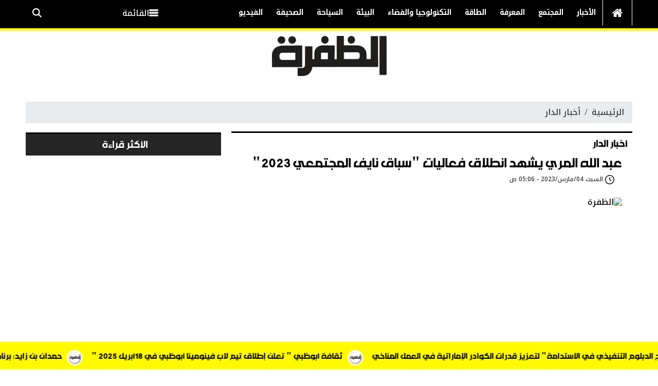

--- FILE ---
content_type: text/html; charset=utf-8
request_url: https://www.adhafra.ae/4637
body_size: 12744
content:

 <!DOCTYPE html>
<html dir="rtl" lang="ar-eg">
<!-- 
DEVELOPED BY SYNC 2020 - www.synceg.com
-->
<head><meta http-equiv="Content-Type" content="text/html; charset=utf-8" /><meta http-equiv="X-UA-Compatible" content="IE=edge" /><meta charset="UTF-8">
    

<title>‎عبد الله المري يشهد انطلاق فعاليات "سباق نايف المجتمعي 2023"</title>
<meta name="description" content="الظفرة- وام شهد معالي الفريق عبد الله خليفة المري القائد العام لشرطة دبي انطلاق فعاليات سباق نايف المجتمعي 2" />
<meta itemprop="image" content="https://www.adhafra.ae/UploadCache/libfiles/0/2/600x338o/458.jpg" />
<meta itemprop="name" content="‎عبد الله المري يشهد انطلاق فعاليات &quot;سباق نايف المجتمعي 2023&quot;" />
<meta itemprop="description" content="الظفرة- وام شهد معالي الفريق عبد الله خليفة المري القائد العام لشرطة دبي انطلاق فعاليات سباق نايف المجتمعي 2" />

<meta property="og:title" content="‎عبد الله المري يشهد انطلاق فعاليات &quot;سباق نايف المجتمعي 2023&quot;" />
<meta property="og:type" content="article" />
<meta property="og:url" content="https://www.adhafra.ae/4637" />
<meta property="og:image" content="https://www.adhafra.ae/UploadCache/libfiles/0/2/600x338o/458.jpg" />
<meta property="og:description" content="الظفرة- وام شهد معالي الفريق عبد الله خليفة المري القائد العام لشرطة دبي انطلاق فعاليات سباق نايف المجتمعي 2" />


<meta property="article:section" content="أخبار الدار" />
<meta property="article:published_time" content="2023-03-04T05:06:55Z" />
<meta property="article:modified_time" content="2023-03-04T05:06:55Z" />
<meta property="og:updated_time" content="2023-03-04T05:06:55Z" />

    <link rel="canonical" href="https://www.adhafra.ae/4637" />

    <script type="application/ld+json">
{
  "@context": "https://schema.org",
  "@type": "NewsArticle",
  "mainEntityOfPage": {
    "@type": "WebPage",
    "@id": "https://www.adhafra.ae/4637"
  },
  "headline": "‎عبد الله المري يشهد انطلاق فعاليات &quot;سباق نايف المجتمعي 2023&quot;",
  "description": "الظفرة- وام شهد معالي الفريق عبد الله خليفة المري القائد العام لشرطة دبي انطلاق فعاليات سباق نايف المجتمعي 2",
  "image": "https://www.adhafra.ae/UploadCache/libfiles/0/2/600x338o/458.jpg",  
           
          "author": {
    "@type": "Organization",
    "name": "الظفرة"
  },  
        
  "publisher": {
    "@type": "Organization",
    "name": "الظفرة",
    "logo": {
      "@type": "ImageObject",
      "url": "https://https://www.adhafra.ae//themes/zafra/assets/images/logo-d.png "
    }
  },
  "datePublished": "2023-03-04T05:06:55Z",
  "dateModified": "2023-03-04T05:06:55Z"
}
</script>

  
    <meta name="viewport" content="width=device-width, initial-scale=1.0">
    <link rel="preconnect" href="https://www.google-analytics.com" crossorigin="">
    <link rel="preconnect" href="https://www.googletagmanager.com" crossorigin="">
    <link rel="preconnect" href="https://www.gstatic.com" crossorigin="">
    <link rel="preconnect" href="https://fonts.gstatic.com" crossorigin="">
    <link rel="preconnect" href="https://fonts.googleapis.com" crossorigin="">
    <link rel="preconnect" href="https://www.google.com" crossorigin="">
    <link rel="preconnect" href="https://www.facebook.com" crossorigin="">
    <link rel="preconnect" href="https://www.twitter.com" crossorigin="">
    <link rel="preconnect" href="https://www.youtube.com" crossorigin="">
    <link rel="preconnect" href="https://cdn.fuseplatform.net/" crossorigin="">
    <link rel="preconnect" href="https://cdn.speakol.com/" crossorigin="">
    <link rel="preconnect" href="https://cdnjs.cloudflare.com" crossorigin="">
    
    <link rel="preload stylesheet"
    href="https://fonts.googleapis.com/css2?family=Noto+Kufi+Arabic:wght@300;500&family=Noto+Naskh+Arabic:wght@500&display=swap"
    as="style">
    <link rel="preload stylesheet" href="/themes/zafra/assets/css/critical.css?r=1.6.1" as="style">

    <link rel="preload" href="/themes/zafra/assets/js/lazysizes.min.js" as="script">
   <link rel="preload stylesheet" href="/themes/zafra/assets/css/swiper-bundle.min.css" as="style">
    <link rel="preload" href="/themes/zafra/assets/js/swiper-bundle.min.js" as="script">



    <link rel="apple-touch-icon" sizes="57x57" href="/themes/zafra/assets/images/favicon/apple-icon-57x57.png">
    <link rel="apple-touch-icon" sizes="60x60" href="/themes/zafra/assets/images/favicon/apple-icon-60x60.png">
    <link rel="apple-touch-icon" sizes="72x72" href="/themes/zafra/assets/images/favicon/apple-icon-72x72.png">
    <link rel="apple-touch-icon" sizes="76x76" href="/themes/zafra/assets/images/favicon/apple-icon-76x76.png">
    <link rel="apple-touch-icon" sizes="114x114" href="/themes/zafra/assets/images/favicon/apple-icon-114x114.png">
    <link rel="apple-touch-icon" sizes="120x120" href="/themes/zafra/assets/images/favicon/apple-icon-120x120.png">
    <link rel="apple-touch-icon" sizes="144x144" href="/themes/zafra/assets/images/favicon/apple-icon-144x144.png">
    <link rel="apple-touch-icon" sizes="152x152" href="/themes/zafra/assets/images/favicon/apple-icon-152x152.png">
    <link rel="apple-touch-icon" sizes="180x180" href="/themes/zafra/assets/images/favicon/apple-icon-180x180.png">
    <link rel="icon" type="image/png" sizes="192x192" href="/themes/zafra/assets/images/favicon/android-icon-192x192.png">
    <link rel="icon" type="image/png" sizes="32x32" href="/themes/zafra/assets/images/favicon/favicon-32x32.png">
    <link rel="icon" type="image/png" sizes="96x96" href="/themes/zafra/assets/images/favicon/favicon-96x96.png">
    <link rel="icon" type="image/png" sizes="16x16" href="/themes/zafra/assets/images/favicon/favicon-16x16.png">
    <link rel="manifest" href="/themes/zafra/assets/images/favicon/manifest.json?">
    <meta name="msapplication-TileColor" content="#252863">
    <meta name="msapplication-TileImage" content="/themes/zafra/assets/images/favicon/ms-icon-144x144.png">
    <meta name="theme-color" content="#000000">
    <meta property="og:site_name" content="الظفرة"/>
<meta property="fb:app_id" content=""/>
    <meta name="twitter:card" content="summary_large_image">
<meta name="twitter:creator" content="@zafra24_">
    
        <link rel="stylesheet"   href="https://fonts.googleapis.com/css2?family=Noto+Kufi+Arabic:wght@300;500&family=Noto+Naskh+Arabic:wght@500&display=swap"  >
        <link rel="stylesheet" href="/themes/zafra/assets/css/critical.css?1.6.1" media="all">
      
   <script type="text/javascript" src="/themes/zafra/assets/js/lazysizes.min.js" async></script>

     <link rel="stylesheet" href="/themes/zafra/assets/css/swiper-bundle.min.css" media="all" />


    <script type="text/javascript" src="/themes/zafra/assets/js/swiper-bundle.min.js"></script>
   
 <style>

     @font-face{font-family:'symbio ar lt bold';
                src:url("https://www.adhafra.ae/themes/zafra/assets/fonts/sb.woff2") format("woff2"),
                    url("https://www.adhafra.ae/themes/zafra/assets/fonts/sb.woff") format("woff");
                    font-weight: 900;
    font-style: normal;
    font-display: swap
                  }

     @font-face {
    font-family: "Symbio AR LT";
    src: url("https://www.adhafra.ae/themes/zafra/assets/fonts/sr.eot?#iefix") format("embedded-opentype"),
        url("https://www.adhafra.ae/themes/zafra/assets/fonts/sr.woff2") format("woff2"),
        url("https://www.adhafra.ae/themes/zafra/assets/fonts/sr.woff") format("woff"),
        url("https://www.adhafra.ae/themes/zafra/assets/fonts/sr.ttf") format("truetype"),
        url("https://www.adhafra.ae/themes/zafra/assets/fonts/sr.svg") format("svg");
    /* iOS 4.1- */
}
       @font-face {
            font-family: 'amin';
            src: url('https://www.adhafra.ae/themes/zafra/assets/fonts/Amine_mod.eot');
            src: local('☺'), url('https://www.adhafra.ae/themes/zafra/assets/fonts/Amine_mod.woff') format('woff'),
                url('https://www.adhafra.ae/themes/zafra/assets/Amine_mod.ttf') format('truetype'),
                url('https://www.adhafra.ae/themes/zafra/assets/Amine_mod.svg') format('svg');
            font-weight: normal;
            font-style: normal;
        }
      @font-face {
    font-family: 'AwanZaman Th';
    src: url('https://www.adhafra.ae/themes/zafra/assets/fonts/AwanZamanTh.woff2') format('woff2'),
        url('https://www.adhafra.ae/themes/zafra/assets/fonts/AwanZamanTh.woff') format('woff');
    font-weight: normal;
    font-style: normal;
    font-display: swap;
}         
    
       
      
      .bc{
          background:darkred;
          z-index:999 !important;
      }
 .bc .cont a 
{
        font-family: 'amin';
 }
      .bc .cont a:before {
 
    background: url(/themes/zafra/assets/images/favicon/apple-icon-60x60.png) no-repeat center #fff !important;
    border-radius: 50%;
    width: 30px;
    height: 30px;
    background: #fff;
    top: 14px;
    background-size: contain !important;
}
        .nc-col.topread .item-li .num {
                position: absolute;
    height: 100%;
    color: #fff;
    font-size: 30px;
    text-align: center;
    width: 30px;
        }
        .nc-col.topread .title h2 {
            color: #fff !important;
        }
        .nc-col.topread .item-li .img-cont {
            display: block !important;
            width: 90px;
        }

        .nc-col.topread .item-li .txt-cont {
            width: calc(100% - 120px) !important;
        }
        h1,h2,h3 {
            font-family: 'amin' !important;

           /* font-family: 'greta arabic' !important;*/
    font-style: normal;
 
    text-rendering: optimizeLegibility;
        } 

        p ,.news-post .paragraph-list p, .news-post .paragraph-list * p{
                   font-family: 'symbio ar lt' !important;
    font-size: 24px !important;
    font-weight: normal !important;
    line-height: 34px;
    text-align: right !important;
        }

        @media(min-width: 768px){
           .paragraph-list p {
                    font-size: 26px;
    line-height: 36px;
            }
        }
       .txt-cont h3 {
            font-size:20px !important;
                line-height: 27px;
        }
       .txt-cont p{
        font-size:22px !important;
        line-height:24px !important;
            font-family: 'AwanZaman Th' !important;
            color:#000 !important;
        }
        
        .block .title h2 {
                font-size:22px !important;


            }
        .news-post h1 {
          
            line-height: 32px !important;
        }
        @media(min-width: 1200px){

            .news-post h1{
                font-size: 32px !important; 
            }
            .nc-card4 .item-card.lg .txt-cont h3{
                    font-size: 28px !important; 
            }
            .block .title h2 {
                font-size:24px !important;
            }
            .nc-def2 .item-li.txt .txt-cont h3 {
    height: 84px !important;
   
    line-height: 28px !important;
}
             .item-card .txt-cont h3 , .item-li.txt .txt-cont h3 {
            font-size:21px !important;
        }

             .topstory-single .item-card .txt-cont h3 {
    font-size:26px !important;
    line-height: 45px;
        }
        }
     @media (min-width: 1600px) {
         .block .title h2 {
             font-size: 28px;
         }
     }        
     
     
     
     
     /*NEW FONT CSS*/
      .navbar {
               border-bottom:5px solid #fffa00 !important;
           }
           button.btn-primary{
               background:#000 !important; 
           }
           button.btn-primary .icon{ fill:#fffa00;} 
     #navbar{
         position:relative;
     }

     .item-article{
         display:block;
     }
    .navbar-collapse .btn{
         color:#fff !important;
     }
     .navbar .navbar-collapse {
         justify-content:space-between;
     }
     .item-li.txt {
         border-bottom: 1px solid #dcdcdc;
         padding-bottom:10px;
         margin-bottom:10px;

     }
         .block .title h2 {
             display:flex;
             justify-content:center;
             align-items:center;
         }
     .block .title h2 .icon{
         display:inline-block;

             position: relative;
    top: 0;
     }

          .item-li.txt .img-cont {
              display: none;
          }

          .item-li.txt .txt-cont {
              width: 100%;
              height:auto;
          }
             .item-li.txt .txt-cont h3{
                 font-weight:bold;
             }


             @media(min-width: 1200px){

                 .nc-def2 .item-card {
                         border-bottom: 1px solid #dcdcdc;
    padding-bottom: 10px;
                 }
                 .nc-def2 .item-li.txt .txt-cont h3{
                     height:66px;
                     font-size:16px;
                     line-height:28px;
                 }
             }
       .scroll-wrapper-mobile {
           display:block !important;
       }

       header .md{
           display:none;
       }
     @media(min-width: 1200px){
         header .md{
             display:block;
         }
         .scroll-wrapper-mobile{
             display:none !important;
         }
     }


     .slider-default .cont {
         background:transparent !important;
     }

     .swiper-urgent {
             padding-bottom: 30px !important;
     }
     .swiper-button-next, .swiper-button-prev{
         background: #000 !important;
         border-radius:0 !important;
     }

     .bc , .bc .title{
         background:#fffa00;
         color: #000 !important;
     }
     .bc .title{
         display: none !important;
     }
      .bc .cont  {
          width: 100% !important;
      }
     .bc .cont a {
         color: #000 !important;
     }

   .item-card .txt-cont p{
         font-weight:bolder !important;
     }

   @media(max-width: 768px){
       .bc .cont a:before{
           top: 2px !important;
       }
   }
 </style>
 
    
</head>
<body class="rtl">

    
        

      



<header>
    
     
        


 


<style>
  /*  .bc {
        display:none;

    }*/
    @media(min-width: 320px){
      .bc{
          display:block !important;
      }
    }
</style>

<div class="bc" id="breaking" style=" ">
     
        <div class="title"> عاجل </div>
        <div class="cont">
            <div class="marquee3k" data-speed="1.25" data-reverse="R To L" data-pausable="true" dir="ltr">
                <div>
                    
 
                    <a href="/9364">
    حمدان بن زايد: برنامج الشيخة فاطمة للتميز والذكاء المجتمعي يدعم استقرار الشعوب            
    </a>
     
 
                    <a href="/9361">
    " ثقافة أبوظبي " تعلن إطلاق تيم لاب فينومينا أبوظبي في 18أبريل 2025            
    </a>
     
 
                    <a href="/9359">
    تخريج الدفعة الأولى من منتسبي "برنامج الدبلوم التنفيذي في الاستدامة" لتعزيز قدرات الكوادر الإماراتية في العمل المناخي            
    </a>
     
 
                    <a href="/9358">
    "هيئة معاً تطلق علامة "من المجتمع للمجتمع" لتعزيز المشاركة المجتمعية في أبوظبي"            
    </a>
     
 
                    <a href="/9357">
    مهرجان الوثبة للتمور يواصل فعالياته ومسابقاته خلال رمضان            
    </a>
     
 
                </div>

            </div>
        </div>


     
</div>

<script src="/themes/zafra/assets/js/marquee3k.min.js"></script>
 
<script>
    Marquee3k.init({
        selector: 'marquee3k', // define a custom classname
    });

    window.onresize = function() {
        Marquee3k.refreshAll();
    };

    function hideBN() {

        var bn = document.getElementById('breaking');

        bn.style.display = 'none';


    }
    if (window.innerWidth < 960) {
        hideBN()
    }
   
</script> 


   
   <div id="navbar">
          
       <nav class="navbar">
           <div class="container">
                <div class="nav-item-mobile">

                    <a href="#" class="btn btn-primary menu" data-pushbar-target="menu" title="menu"
                        rel="noreferrer noopener">
                        <svg class="icon">
                            <use xlink:href="/themes/zafra/assets/images/icons.svg#right-align" />
                        </svg>
                    </a>

                    <a href="/" class="logo" title="الظفرة" style="position:relative;">
               
                        <img src="/themes/zafra/assets/images/logo-w.png" width="168"  height="50" loading="lazy" alt="الظفرة">
                     

                    </a>


                    <a href="#" class="btn btn-primary search" onclick="openSearch()" title="search"
                        rel="noreferrer noopener">
                        <svg class="icon">
                            <use xlink:href="/themes/zafra/assets/images/icons.svg#magnifying-glass" />
                        </svg>
                    </a>
                </div>

                <div class="navbar-collapse">

       <div class="logo-area">
                        <a href="/" class="logo" title="الظفرة">
     
                            <img src="/themes/zafra/assets/images/logo-w.png"  loading="lazy">
                        </a>
 
                    </div>

                  

                       
                    <ul class="navbar-nav">
                        <li class="nav-item ">
                            <a href="/" class="nav-link" title=" الظفرة ">
                                <svg class="icon">
                                    <use xlink:href="/themes/zafra/assets/images/icons.svg#home" />
                                </svg>
                                 
                            </a>
                        </li>


                      
                        <li class="nav-item">
                            <a class="nav-link" href="/category/1">الأخبار</a>
                        </li>
                        
                        <li class="nav-item">
                            <a class="nav-link" href="/category/2">المجتمع</a>
                        </li>
                        
                        <li class="nav-item">
                            <a class="nav-link" href="/category/3">المعرفة</a>
                        </li>
                        
                        <li class="nav-item">
                            <a class="nav-link" href="/category/7">الطاقة</a>
                        </li>
                        
                        <li class="nav-item">
                            <a class="nav-link" href="/category/5"> التكنولوجيا والفضاء</a>
                        </li>
                        
                        <li class="nav-item">
                            <a class="nav-link" href="/category/6">البيئة</a>
                        </li>
                        
                        <li class="nav-item">
                            <a class="nav-link" href="/category/4">السياحة</a>
                        </li>
                        
                        <li class="nav-item">
                            <a class="nav-link" href="/category/8">الصحيفة</a>
                        </li>
                        
                        <li class="nav-item">
                            <a class="nav-link" href="/category/9">الفيديو</a>
                        </li>
                        

                     
                        
                    </ul>
                          
                                    
                                                 <a href="#" class="btn btn-primary menu" data-pushbar-target="menu" title="menu"
                                    rel="noreferrer noopener">
                                    <svg class="icon">
                                        <use xlink:href="/themes/zafra/assets/images/icons.svg#list" />
                                    </svg>
                                    القائمة
    
    
    
                                </a>

                               
 <a href="#" class="btn btn-primary search" onclick="openSearch()" title="search"
                        rel="noreferrer noopener">

                        <svg class="icon">
                            <use xlink:href="/themes/zafra/assets/images/icons.svg#magnifying-glass" />
                        </svg>
                    </a>
                                                
 

                </div>


               </div>

               </nav>
      </div>


    
    <div class="scroll-wrapper-mobile">
                    <ul class="navbar-nav">
                        <li class="nav-item ">
                            <a href="/" class="nav-link" title=" الظفرة ">
                                <svg class="icon">
                                    <use xlink:href="/themes/zafra/assets/images/icons.svg#home" />
                                </svg>
                                 
                            </a>
                        </li>


           

                         
                        <li class="nav-item">
                            <a class="nav-link" href="/category/1">الأخبار</a>
                        </li>
                  

                        
                        <li class="nav-item">
                            <a class="nav-link" href="/category/2">المجتمع</a>
                        </li>
                  

                        
                        <li class="nav-item">
                            <a class="nav-link" href="/category/3">المعرفة</a>
                        </li>
                  

                        
                        <li class="nav-item">
                            <a class="nav-link" href="/category/7">الطاقة</a>
                        </li>
                  

                        
                        <li class="nav-item">
                            <a class="nav-link" href="/category/5"> التكنولوجيا والفضاء</a>
                        </li>
                  

                        
                        <li class="nav-item">
                            <a class="nav-link" href="/category/6">البيئة</a>
                        </li>
                  

                        
                        <li class="nav-item">
                            <a class="nav-link" href="/category/4">السياحة</a>
                        </li>
                  

                        
                        <li class="nav-item">
                            <a class="nav-link" href="/category/8">الصحيفة</a>
                        </li>
                  

                        
                        <li class="nav-item">
                            <a class="nav-link" href="/category/9">الفيديو</a>
                        </li>
                  

                        
                        <li class="nav-item">
                            <a class="nav-link" href="/category/10">مقالات رأي</a>
                        </li>
                  

                        
                        <li class="nav-item">
                            <a class="nav-link" href="/category/42">ملفات</a>
                        </li>
                  

                        

             
                        
                    </ul>

    </div>
    

    <div class="md center">
            <div class="container">

 

                <a href="/" class="logo" title="الظفرة" style="position:relative">
 
                     <img   src="/themes/zafra/assets/images/logo.png"  width="223" height="78"   alt="الظفرة">
          
                </a>
                   
  
    </div>
    </div>
 

         

    
      


     
</header>




<div class="container">
 
<div class="searchInline" id="searchInline" >
    <form id="search-form" action="/search/term" autocomplete="off">
        <label for="search"> البحث</label>
        <input type="search" id="search" name="w" value="" aria-label="search" placeholder="  إكتب كلمة البحث هنا" />
        <div class="btns">
            <button type="submit" class="btn btn-primary" aria-label="search"> <svg class="icon">
                    <use xlink:href="/themes/zafra/assets/images/icons.svg#magnifying-glass"></use>
                </svg> </button>
            <button type="button" class="btn cls btn-primary" aria-label="close search" onclick="closeSearch()"> <svg
                    class="icon">
                    <use xlink:href="/themes/zafra/assets/images/icons.svg#cancel"></use>
                </svg></button>
        </div>
    </form>

</div>



  
 </div>




<div class="container">

    <div class="sponser-cont" style="float: right; width:100%; z-index: 33;">
        <div class="stick stick-r" style="height: 0;" >
            <div class="sponser right  " id="stick-r" data-margin-top="60px">  
              

            </div>
        </div>
        <div class="stick stick-l" style="height: 0;">
            <div class="sponser left  " id="stick-l" data-margin-top="60px">
                 
 

            </div>
        </div>



    </div>
</div>







    <style>
        .mode {
    position          : relative;
    cursor            : pointer;
    border-radius     : 35px;
    background-color  : #ccc;
    -webkit-transition: .4s;
    transition        : .4s;
    padding           : 3px 0;
    width             : 50px;
     height: 32px;
    float             : left;

    
    
}


         .reading-mode {
        line-height     :25px;
        float           : right;
        width           : 100%;
      
        border-radius   : 30px;
        padding         : 0px;
        color           : #fff;
            margin-bottom: 5px !important;
    margin-top: -10px;
        padding-right   : 20px;

    }
                .mode:after {
        content      : "";
        position     : absolute;
        top          : 0;
        right        : 5px;
        bottom       : 0;
        height       : 25px;
        width        : 25px;
        transition   : .4s;
        margin       : auto;
        border-radius: 50%;
        background   : #fff;
        z-index      : 1;
        transition   : all .44s;
     
    }
.mode .icon {
        position     : relative;
        z-index      : 33;
        width        : 20px;
        height       : 20px;
        border-radius: 50%;
        margin       : 0 5px;
    }

    </style>
 
    
   
  


   


    
     


  


   
   
    




 <link rel="preload" href="/themes/zafra/assets/css/article.css?r=1.43" as="style">
    <link rel="stylesheet" href="/themes/zafra/assets/css/article.css?r=1.43" media="all">

 <style>
     .news-post .related-inline .item-li{
         width: 100% !important; 
     }
     .news-post .related-inline .item-li .img-cont img {
         height:100% !important;
     }
      .news-post .related-inline {
         padding:10px 0 !important;
     }

      .news-post  .title , .news-post{
          background: transparent !important;
      }
      .news-post  h1 {
          color:var(--primary);
          line-height:42px;
      }
      .news-post .cont{
          background:#fff;
      }
        .article-author{
            display:flex;
            justify-content:center;
        }
           .article-author .txt-cont .name {
               font-weight:bold;
               color: var(--primary);
           }
      .article-author .txt-cont {
width:calc(100% - 100px);
display:flex;
justify-content:center;
flex-direction:column;
padding-right:20px;

      }

      .news-post .post-share .mobile-native{
          background: #000 !important;
      }


         .news-post .post-share a:hover {
             background:#f2f2f2 !important;
         }
      .news-post .post-share a:hover .icon {
         fill:#000 !important;
      }

      .news-post .post-share .mobile-native .icon {
          fill: #fff!important;
      }
 </style>
<main>
 <div id="fb-root"></div>
 

 
<div class="container">
    
    <nav aria-label="breadcrumb">
                        <ol class="breadcrumb">
                            <li class="breadcrumb-item"><a href="https://www.adhafra.ae/" title="الظفرة" >الرئيسية</a></li>
                            <li class="breadcrumb-item active" aria-current="page"><a href="https://www.adhafra.ae/category/1" title="أخبار الدار">أخبار الدار</a></li>
                         
                        </ol>
                    </nav>


  
<div class="row">


    <div class="col-xl-8   ">
   <div class="block news-post">
    


  
       
 
               
       <div class="title">
           <a    href="/category/1" class="cat-name2" title="أخبار الدار"><h2>
 
    أخبار الدار</h2></a>  
       </div>
 

                
       <article  class="cont">
              




    

   
<h1>‎عبد الله المري يشهد انطلاق فعاليات "سباق نايف المجتمعي 2023"</h1> 

            


           <style>
               article.cont .info {
    display: flex;
    justify-content: space-between;
    font-size: 12px;
    line-height: 2;
    flex-wrap: wrap;
    margin-bottom: 20px;
    padding: 0 15px;
    border-radius: 10px;
}
           </style>



           <div class="info">
        
           
    <time>  <svg class="icon">
                                        <use xlink:href="/themes/zafra/assets/images/icons.svg#clock"></use>
                                    </svg> السبت 04/مارس/2023 - 05:06 ص 
                                        <span style="display:none"> 3/4/2023 5:06:55 AM </span>

                                    </time>


                  
                       <div class="writer" rel="author">
                           


                                    


                                </div>
                      
           </div>


         
              
 
                     
                    

               
<figure class="main-img">
<img class="lazyload" src="/themes/zafra/assets/images/no.jpg"  srcset="
    /UploadCache/libfiles/0/2/400x225o/458.jpg 320w,
    /UploadCache/libfiles/0/2/600x338o/458.jpg 720w,
 "    sizes="100vw"  alt="الظفرة"/> 
<figcaption class="brief">

</figcaption>
</figure>
   
           



           



           <div class="post-info">

               <div class="post-share social-share social">
                          
                            <button type="button" class="mobile-native  share-native" aria-label="mobile native share-native">
                                <svg class="icon">
                                    <use xlink:href="/themes/zafra/assets/images/icons.svg#share-button" />
                                </svg>


                                 


                            </button>


                            <a class="fb fbshare" target="_blank" href="" rel="noreferrer noopener nofollow" title="facebook share">
                                <svg class="icon">
                                    <use xlink:href="/themes/zafra/assets/images/icons.svg#facebook" />
                                </svg>
                            </a>
                            <a class="tw twshare"
                               rel="noreferrer noopener nofollow"href=""  title="twitter share" target="_blank">
                                <svg class="icon">
                                    <use xlink:href="/themes/zafra/assets/images/icons.svg#twitter" />
                                </svg>
                            </a>

                            <a class="ws whatsapp"
                               rel="noreferrer noopener nofollow"  href="" title="whatsapp share">
                                <svg class="icon">
                                    <use xlink:href="/themes/zafra/assets/images/icons.svg#whatsapp" />
                                </svg>
                            </a>
                          
                            <a class="te telegram"
                   rel="noreferrer noopener nofollow" title="email share" target="_blank">
                    <svg class="icon">
                        <use xlink:href="/themes/zafra/assets/images/icons.svg#telegram" />
                    </svg>
                </a> 
                        





                        </div>



           </div>


<div class="paragraph-list">

 
    

 
      
     


                               
<p>الظفرة- وام/</p><p>شهد معالي الفريق عبد الله خليفة المري، القائد العام لشرطة دبي، انطلاق فعاليات سباق نايف المجتمعي 2023 الذي نظمته مبادرة الروح الإيجابية بالتعاون مع مركز شرطة نايف ومجلس دبي الرياضي، والشركاء الاستراتيجيين.</p><p>حضر الانطلاق سعادة اللواء طارق تهلك مدير مركز شرطة نايف، والعميد علي خلفان المنصوري، مدير الإدارة العامة لإسعاد المجتمع بالوكالة، وعدد من الضباط والمسؤولين.
وانطلقت فعاليات السباق الذي شارك فيه 585 متسابقاً، وبلغت مسافته 3 كم، من أمام فندق ديره حياة ريجنسي، وصولاً إلى خط النهاية أمام مركز شرطة نايف.
وأشاد معالي الفريق عبد الله خليفة المري، بفعاليات السباق ومستوى المشاركة، مؤكداً أهمية دور المبادرات الرياضية المجتمعية الهادفة إلى تعزيز العلاقة ما بين الشرطة والمجتمع والعمل على إسعاده.</p><p>وقدم الشكر للإدارة العامة لحقوق الإنسان ومركز شرطة نايف، والإدارة العامة لإسعاد المجتمع، ممثلة بفريق مبادرة الروح الإيجابية، وشركاء النجاح في المبادرة، وكل من أسهم في إنجاح السباق، متمنياً للجميع التوفيق.
من جانبه، أشاد اللواء طارق تهلك، بدور المبادرة في تحقيق المؤشرات المجتمعية والأمنية، وتفعيل الدور الرياضي في إطار العمل المجتمعي لشرطة دبي، وتحقيق أعلى معدل من النجاح في الشراكة الوطيدة مع المؤسسات والجهات المُختلفة لإنجاح مبادرات شرطة دبي.</p><p>بدوره أكد العميد علي خلفان المنصوري، سعي مبادرة الروح الإيجابية إلى توثيق العلاقة ما بين الشرطة والمجتمع، وذلك من خلال المبادرات العديدة التي تطلقها سنوياً بتوجيهات من معالي القائد العام لشرطة دبي.
وقال العميد المنصوري إن مبادرة الروح الإيجابية تسير وفق خطة مدروسة في إطار العمل المجتمعي، بهدف تحقيق المؤشرات الأمنية، خاصة فيما يتعلق بانخفاض مؤشر معدل الجريمة بالمجتمع وإشراكه بالفعاليات، وخلق نوع من التقارب بين الشرطة والمجتمع، شاكراً للجميع دورهم في إنجاح المبادرة.
وفي ختام السباق، كرمت القيادة العامة لشرطة دبي الشركاء الاستراتيجيين في إنجاحها والمتمثلة في مستشفى ادم فيتال، اتحاد الامارات لألعاب القوى، بلدية دبي، هيئة الطرق والمواصلات في دبي، مجلس دٌبـَّي الرياضي، مجلس تمكين اصحاب الهمم، مجلس الرياضيين، مؤسسة دبي لخدمات الإسعاف، فندق حياة ريجنسي دبي.</p><p>&nbsp;</p><p>&nbsp;</p>



    </div>


     <div  style="float: right;
width: 100%;margin:20px 0;   background:#f2f2f2; display:flex; justify-content:space-between;">
           

</div>
  
                 <div class="follow-google">
                                <a target="_blank" rel="noreferrer" class="text" href="#">
                                    <i></i>
                                    تابعوا آخر أخبار الظفرة عبر Google News
                                </a>
                            </div>
          <div class="share-top">
                
                        

             
                            
             <div class="post-share social-share social">
                          
                            <button type="button" class="mobile-native  share-native" aria-label="mobile native share-native">
                                <svg class="icon">
                                    <use xlink:href="/themes/zafra/assets/images/icons.svg#share-button" />
                                </svg>


                                 


                            </button>


                            <a class="fb fbshare" target="_blank" href="" rel="noreferrer noopener nofollow" title="facebook share">
                                <svg class="icon">
                                    <use xlink:href="/themes/zafra/assets/images/icons.svg#facebook" />
                                </svg>
                            </a>
                            <a class="tw twshare"
                               rel="noreferrer noopener nofollow"href=""  title="twitter share" target="_blank">
                                <svg class="icon">
                                    <use xlink:href="/themes/zafra/assets/images/icons.svg#twitter" />
                                </svg>
                            </a>

                            <a class="ws whatsapp"
                               rel="noreferrer noopener nofollow"  href="" title="whatsapp share">
                                <svg class="icon">
                                    <use xlink:href="/themes/zafra/assets/images/icons.svg#whatsapp" />
                                </svg>
                            </a>
                          
                            <a class="te telegram"
                   rel="noreferrer noopener nofollow" title="email share" target="_blank">
                    <svg class="icon">
                        <use xlink:href="/themes/zafra/assets/images/icons.svg#telegram" />
                    </svg>
                </a> 
                        





                        </div>

           </div> 
           



                            
 
<div class="keywords">
    <ul>
    
   <li> <a class="btn btn-sm  " href="/keyword/2">الظفرة</a> </li>

   <li> <a class="btn btn-sm  " href="/keyword/14">حياة</a> </li>

   <li> <a class="btn btn-sm  " href="/keyword/36">دبي</a> </li>

</ul>
</div>


        
    </article>
        </div>
 
   
   





            
            

        </div>

    <aside class="col-xl-4   ">
               









   
                     




<div class="block nc-col topread ">


    <div class="title">
        <a href="/" title="">
             <h2> 
                            الأكثر قراءة</h2> 
      </a>
    </div>
            
        
                  
                  <div class="cont">
                  <div class="row">
                     
                           
           
                     
                     
                  </div>
                  </div>
                  
                  
                  
                
            
            
         </div>










    </aside>





</div>
</div>
</main>
<script>
    document.addEventListener('DOMContentLoaded', function () {
        var urls = document.querySelectorAll('.paragraph-list a');

        for (var i = 0; i < urls.length; i++) {

            urls[i].setAttribute('target', '_blank');
        }

    });
</script>

<script>
    var url = "https://www.adhafra.ae/4637";
    var title = "‎عبد الله المري يشهد انطلاق فعاليات &quot;سباق نايف المجتمعي 2023&quot;";
    var desc = '';

    var fbBtn = document.getElementsByClassName("fbshare");
    var twBtn = document.getElementsByClassName("twshare");
    var waBtn = document.getElementsByClassName("whatsapp");
    var tgBtn = document.getElementsByClassName("telegram");
    var vibBtn = document.getElementsByClassName("viber");
    var mailBtn = document.getElementsByClassName("mail");

    for (var i = 0; i < fbBtn.length; i++) {
        fbBtn[i].href = "https://www.facebook.com/sharer/sharer.php?u=" + url;
    }

    for (var i = 0; i < twBtn.length; i++) {
        twBtn[i].href = 'https://twitter.com/intent/tweet?text=' + title + url;
    }

    for (var i = 0; i < waBtn.length; i++) {
        waBtn[i].href = "whatsapp://send?text=" + title + " " + url;
    }

    for (var i = 0; i < tgBtn.length; i++) {
        tgBtn[i].href = "https://telegram.me/share/url?url=" + url + "&text=" + title;
    }

    for (var i = 0; i < vibBtn.length; i++) {
        vibBtn[i].href = "viber://forward?text=" + title + " " + url;
    }

    for (var i = 0; i < mailBtn.length; i++) {
        mailBtn[i].href = 'mailto:?body=' + encodeURIComponent(url) + '%0A%0A' + encodeURIComponent(desc) +
            '&subject=' + encodeURIComponent(title) + '';
    }

    var NativeShareBtn = document.getElementsByClassName("share-native");
    for (var i = 0; i < NativeShareBtn.length; i++) {
        NativeShareBtn[i].addEventListener('click', function () {

            if (typeof navigator.share === 'undefined') {
                log("No share API available!");
            } else {
                navigator.share({
                    title: '' + title + '',
                    url: '' + url + '',
                    text: '' + desc + ''
                })

                    .then(function () {
                        log("Share success!");
                    })
                    .catch(function () {
                        log("Share failure!");
                    });
            }
        });



    }
</script>

<script type="text/javascript">
    replaceOembeds();

    function replaceOembeds() {
        var allEmbeds = document.getElementsByTagName("OEMBED");

        while (allEmbeds.length != 0) {
            replaceOembedWithHtml(allEmbeds[0], extractLinkFromOembed(allEmbeds[0]));
            allEmbeds = document.getElementsByTagName("OEMBED");
        }

        runYoutubeLazyLoad();
        loadfbApi();
    }

    function replaceOembedWithHtml(element, sourceData) {
        if (sourceData.source.toLowerCase() === "youtube") {
            var html = '<div class="yt-embed"><div class="embed-wrap">' +
                '<div class="embed-container">' +
                '<div class="youtube" data-embed="' + sourceData.id + '">' +
                '<div class="play-button"> ' +
                '<svg class="icon"><use xlink:href="/themes/zafra/assets/images/icons.svg#youtube"></use></svg>' +
                '</div>' +
                '</div></div></div></div>';

            replaceElementWithHtml(element, html);
        } else if (sourceData.source.toLowerCase() === "instagram") {
            var html = '<div class="instagram-embed"><iframe class="lazyload" width="320" height="440" data-src="https://instagram.com/p/' + sourceData.id + '/embed" frameborder="0"></iframe></div>';

            replaceElementWithHtml(element, html);
        } else if (sourceData.source.toLowerCase() === "twitter") {
            var html = '<div class="tw-embed"><iframe border=0 frameborder=0 height=250 width=550 src="https://twitframe.com/show?url=' + encodeURI(sourceData.url) + '"></iframe></div>';
            replaceElementWithHtml(element, html);
        } else if (sourceData.source.toLowerCase() === "facebook") {
            var html = '<div class="fb-embed"><div class="fb-video" data-href="' + sourceData.url + '" data-width="500" data-allowfullscreen="true" data-autoplay="true" data-show-captions="true"></div></div>'
            replaceElementWithHtml(element, html);
        } else {
            replaceElementWithHtml(element, "");
        }

    }

    function extractLinkFromOembed(element) {
        return getUrlSource(element.getAttribute("url"));
    }

    function getUrlSource(url) {
        var ytRegex = /http(?:s?):\/\/(?:www\.)?youtu(?:be\.com\/watch\?v=|\.be\/)([\w\-\_]*)(&(amp;)?‌​[\w\?‌​=]*)?/;
        var instaRegex = /(https?:\/\/www\.)?instagram\.com(\/p\/(\w+)\/?)/;
        var twitterRegex = /twitter\.com\/.*\/status(?:es)?\/([^\/\?]+)/;
        var fbRegex = /^https?:\/\/www\.facebook\.com.*\/(video(s)?|watch|story|posts)(\.php?|\/).+$/;

        if (ytRegex.test(url)) {
            return {
                source: "Youtube",
                url: url,
                id: ytRegex.exec(url)[1]
            };
        }

        if (instaRegex.test(url)) {
            return {
                source: "Instagram",
                url: url,
                id: instaRegex.exec(url)[3]
            };
        }

        if (twitterRegex.test(url)) {
            return {
                source: "Twitter",
                url: url,
                id: twitterRegex.exec(url)[1]
            };
        }

        if (fbRegex.test(url)) {
            return {
                source: "Facebook",
                url: url,
                id: fbRegex.exec(url)[1]
            };
          
        }

        return {
            source: "Unknown",
            url: url,
            id: ""
        };
    }

    function replaceElementWithHtml(element, html) {
        var str = html;
        var Obj = element; //any element to be fully replaced
        if (Obj.outerHTML) { //if outerHTML is supported
            Obj.outerHTML = str; ///it's simple replacement of whole element with contents of str var
        } else { //if outerHTML is not supported, there is a weird but crossbrowsered trick
            var tmpObj = document.createElement("div");
            tmpObj.innerHTML = '<!--THIS DATA SHOULD BE REPLACED-->';
            ObjParent = Obj.parentNode; //Okey, element should be parented
            ObjParent.replaceChild(tmpObj, Obj); //here we placing our temporary data instead of our target, so we can find it then and replace it into whatever we want to replace to
            ObjParent.innerHTML = ObjParent.innerHTML.replace('<div><!--THIS DATA SHOULD BE REPLACED--></div>', str);
        }
    }
    function loadfbApi() {
        var js = document.createElement('script');
        js.src =
            'https://connect.facebook.net/en_US/sdk.js#xfbml=1&version=v3.2';
        document.body.appendChild(js);
    }
    function runYoutubeLazyLoad() {
        /// youtube lazyload
        var youtube = document.querySelectorAll(".youtube");

        for (var i = 0; i < youtube.length; i++) {

            var source = "https://img.youtube.com/vi/" + youtube[i].dataset.embed +
                "/0.jpg";

            var image = new Image();
            image.src = "/themes/zafra/assets/images/no.jpg";
            image.classList.add('lazyload');
            image.setAttribute("data-src", source);
            image.setAttribute("alt", "youtube");
            image.addEventListener("load", function () {
                youtube[i].appendChild(image);
            }(i));

            youtube[i].addEventListener("click", function () {

                var iframe = document.createElement("iframe");

                iframe.setAttribute("frameborder", "0");
                iframe.setAttribute("allowfullscreen", "");
                iframe.setAttribute("src", "https://www.youtube.com/embed/" + this.dataset
                    .embed + "?rel=0&showinfo=0&autoplay=1");

                this.innerHTML = "";
                this.appendChild(iframe);
            });
        };
    }
</script>

<script>
 

    /*
    window.onscroll = function () {
        var rect = document.getElementById('comments').getBoundingClientRect();
        if (rect.top < window.innerHeight) {
            loadAPI();
            window.onscroll = null;
        }
    }
    */
</script>



        








 
    
   <script>


     function swiperAutoWidth(name, className, nxtClass, prvClass) {
         var name = new Swiper(className, {
             slidesPerView: "auto",
             spaceBetween: 20,
             loop: true,
             loopFillGroupWithBlank: true,
             // init: false,
             autoplay: {
                 delay: 6500,
                 disableOnInteraction: false,
             },
             pagination: {
                 el: '.swiper-pagination',
                 clickable: true,

             },

             navigation: {
                 nextEl: nxtClass,
                 prevEl: prvClass,
             },

         });
     }
   </script>
     
        



<footer>
        <div  class="container" >
       <div class="up">
            <a href="#top" class="btp" rel="noreferrer noopener nofollow"><svg class="icon">
                    <use xlink:href="images/icons.svg#back"></use>
                </svg></a>

        </div> 
        <div  class="top" >




        <div class="logo-area"><a href="/" class="logo" title="">
   
     <img src="/themes/zafra/assets/images/logo.png" width="236" height="70" loading="lazy" alt="الظفرة">
</a>


            


            
        </div>
        
    
 <div class="social">
                <a class="fb" href="" target="_blank" rel="noreferrer noopener nofollow"
                    title="  تابع    علي فيسبوك">
                    <span class="sr-only">facebook</span>
                    <svg class="icon">
                        <use xlink:href="/themes/zafra/assets/images/icons.svg#facebook"></use>
                    </svg>


                </a>
                <a class="tw" href="" target="_blank" rel="noreferrer noopener nofollow"
                    title="تابع    علي تويتر"><span class="sr-only">twitter</span>
                    <svg class="icon">
                        <use xlink:href="/themes/zafra/assets/images/icons.svg#twitter"></use>
                    </svg>

                </a>
                <a class="yt" href="" target="_blank" rel="noreferrer noopener nofollow"
                    title="قناة    علي يوتيوب"><span class="sr-only">youtube</span>

                    <svg class="icon">
                        <use xlink:href="/themes/zafra/assets/images/icons.svg#youtube"></use>
                    </svg></a>
                <a class="ins" href="" target="_blank" rel="noreferrer noopener nofollow"
                    title="تابع    علي انستاجرام"><span class="sr-only">instagram</span>
                    <svg class="icon">
                        <use xlink:href="/themes/zafra/assets/images/icons.svg#instagram-sketched"></use>
                    </svg></a>
                <a class="rss" href="/rss.aspx" target="_blank" rel="noreferrer noopener nofollow"
                    title=" zafra 24 .news rss feed "><span class="sr-only">rss feed</span>
                    <svg class="icon">
                        <use xlink:href="/themes/zafra/assets/images/icons.svg#rss"></use>
                    </svg></a>
            </div>
 





    </div>
    

    <div class="md">
 
         

<ul class="fnav main" style="display:none;">
    
    <li>
    <a class="menu-no-sub" href="/category/1">الأخبار</a>
        </li>
        
    <li>
    <a class="menu-no-sub" href="/category/2">المجتمع</a>
        </li>
        
    <li>
    <a class="menu-no-sub" href="/category/3">المعرفة</a>
        </li>
        
    <li>
    <a class="menu-no-sub" href="/category/7">الطاقة</a>
        </li>
        
    <li>
    <a class="menu-no-sub" href="/category/5"> التكنولوجيا والفضاء</a>
        </li>
        
    <li>
    <a class="menu-no-sub" href="/category/6">البيئة</a>
        </li>
        
    <li>
    <a class="menu-no-sub" href="/category/4">السياحة</a>
        </li>
        
    <li>
    <a class="menu-no-sub" href="/category/8">الصحيفة</a>
        </li>
        
    <li>
    <a class="menu-no-sub" href="/category/9">الفيديو</a>
        </li>
        
    <li>
    <a class="menu-no-sub" href="/category/10">مقالات رأي</a>
        </li>
        
    <li>
    <a class="menu-no-sub" href="/category/42">ملفات</a>
        </li>
        
</ul>

        <div class=" fnav fcontact">
     
                    <a href="/" title="من نحن"> من نحن </a>  - 

                    <a href="/" title="إتصل بنا"> إتصل بنا </a>  - 
                             <a href="/" title="أعلن معنا"> أعلن معنا </a>  - 
                    <a href="/" title="بيان الخصوصية"> بيان الخصوصية </a>  
       

                


                </div>

        </div>
 

                 
    <div class="copy">
<div class="container">
© 2022 الظفرة.org All Rights Reserved. |<a href="https://synceg.com" title="sync solutions" target="_blank" rel="noreferrer noopener"> <img src="/themes/zafra/assets/images/sync.svg" width="80" height="21" loading="lazy" alt="sync solutions">
</a>
</div>
</div>
    </footer>


<!-- side-nav-->
<div class="menu-nav" data-pushbar-id="menu" data-pushbar-direction="right" style="right: 0;
    transform: translateZ(0) translateX(100%);">

    <div class="nav-side-menu">
        <div class="brand">
            <a href="/" class="logo" title="الظفرة"><img src="/themes/zafra/assets/images/logo.png" width="101" height="30" alt="الظفرة" loading="lazy"></a>
            <button type="button" aria-label="close" class="close" data-pushbar-close>
                <svg class="icon">
                    <use xlink:href="/themes/zafra/assets/images/icons.svg#cancel"></use>
                </svg>
            </button>
        </div>
 
        <div class="menu-list" style="height: calc(100% - 166px);">
           
            <ul class="nav flex-column" style="margin:0;">

                <li class="nav-item">
                            <a class="nav-link" href="/" title="الظفرة"> الرئيسية</a>
                        </li>
                         
                        <li class="nav-item">
                            <a class="nav-link" href="/category/1">الأخبار</a>
                        </li>
                        
                        <li class="nav-item">
                            <a class="nav-link" href="/category/2">المجتمع</a>
                        </li>
                        
                        <li class="nav-item">
                            <a class="nav-link" href="/category/3">المعرفة</a>
                        </li>
                        
                        <li class="nav-item">
                            <a class="nav-link" href="/category/7">الطاقة</a>
                        </li>
                        
                        <li class="nav-item">
                            <a class="nav-link" href="/category/5"> التكنولوجيا والفضاء</a>
                        </li>
                        
                        <li class="nav-item">
                            <a class="nav-link" href="/category/6">البيئة</a>
                        </li>
                        
                        <li class="nav-item">
                            <a class="nav-link" href="/category/4">السياحة</a>
                        </li>
                        
                        <li class="nav-item">
                            <a class="nav-link" href="/category/8">الصحيفة</a>
                        </li>
                        
                        <li class="nav-item">
                            <a class="nav-link" href="/category/9">الفيديو</a>
                        </li>
                        
                        <li class="nav-item">
                            <a class="nav-link" href="/category/10">مقالات رأي</a>
                        </li>
                        
                        <li class="nav-item">
                            <a class="nav-link" href="/category/42">ملفات</a>
                        </li>
                        



                </ul>



</div>

         <div class="social">
                <a class="fb" href="" target="_blank" rel="noreferrer noopener nofollow"
                    title="  تابع    علي فيسبوك">
                    <span class="sr-only">facebook</span>
                    <svg class="icon">
                        <use xlink:href="/themes/zafra/assets/images/icons.svg#facebook"></use>
                    </svg>


                </a>
                <a class="tw" href="" target="_blank" rel="noreferrer noopener nofollow"
                    title="تابع    علي تويتر"><span class="sr-only">twitter</span>
                    <svg class="icon">
                        <use xlink:href="/themes/zafra/assets/images/icons.svg#twitter"></use>
                    </svg>
                </a>
                <a class="yt" href="" target="_blank" rel="noreferrer noopener nofollow"
                    title="قناة    علي يوتيوب"><span class="sr-only">youtube</span>

                    <svg class="icon">
                        <use xlink:href="/themes/zafra/assets/images/icons.svg#youtube"></use>
                    </svg></a>
                <a class="ins" href="" target="_blank" rel="noreferrer noopener nofollow"
                    title="تابع    علي انستاجرام"><span class="sr-only">instagram</span>
                    <svg class="icon">
                        <use xlink:href="/themes/zafra/assets/images/icons.svg#instagram-sketched"></use>
                    </svg></a>
                <a class="rss" href="/rss" target="_blank" rel="noreferrer noopener nofollow"
                    title="  rss feed "><span class="sr-only">rss feed</span>
                    <svg class="icon">
                        <use xlink:href="/themes/zafra/assets/images/icons.svg#rss"></use>
                    </svg></a>
            </div>
        </div>
    </div>

<div id="search-box">
    <button type="button" class="close" onclick="closeSearch()">×</button>
    <form id="search-form" action="/search/term">
        <label for="search"></label>
        <input type="search" id="search" name="w" value="" placeholder="  إكتب كلمة البحث هنا" />
        <div class="btns">
            <button type="submit" class="btn btn-primary" aria-label="search"> <svg class="icon">
                    <use xlink:href="/themes/zafra/assets/images/icons.svg#magnifying-glass"></use>
                </svg></a> بحث</button>
            <button type="button" class="btn btn-primary" onclick="closeSearch()"> إلغاء</button>
        </div>

    </form>
</div>




  <div class="stick-btm">
   
      </div>

    <style>
        .stick-btm .adfull .cont{
            display:block;
        }
    </style>
     <script type="text/javascript" src="/themes/zafra/assets/js/core-min.js?r=1.2"></script>



 
  

    <style>   .reading-mode {
       display: none;
   }
        @media(max-width: 767px){

             .reading-mode {
                  display: flex;
    float: left;
    width: 100%;
    border-radius: 4px;
    align-items: center;
    justify-content: space-between;
    padding: 0;
    color: #000;
       margin-bottom: 5px !important;
    margin-top: -10px;
             }
              body.dark-mode .item-card .img-cont,  body.dark-mode .item-li .img-cont{
                  width: 90px !important;
                  float:left;

        }

                body.dark-mode .item-card .img-cont:after ,   body.dark-mode .item-li .img-cont:after  {
                    padding-top:90px;
                }
              body.dark-mode  .item-card .txt-cont ,               body.dark-mode  .item-li .txt-cont{
               width: calc(100% - 90px) !important;
               padding-left:10px;
               padding-top:0;
               
           }
                 body.dark-mode .item-li.txt .img-cont {
                     display: none;
                 }
                      body.dark-mode .item-li.txt .txt-cont   {
                          width: 100% !important;
                      }

            body.dark-mode  .item-card .txt-cont h3 ,             body.dark-mode  .item-li .txt-cont h3 {
                height:auto !important; max-height:none !important
            }
            body.dark-mode .txt-cont p , body.dark-mode .cat  {
                display: none;
            }

        }
      
    </style>
    <script>

        function headlinesMode() {
            var element = document.body;
            element.classList.toggle("headlines");
            if (localStorage.getItem('mode') !== null && localStorage.getItem('headlines') === 'none') {
                localStorage.setItem('mode', 'headlines');
               
                document.body.classList.add('headlines');


                document.body.classList.remove('normal');
            } else {
                localStorage.setItem('mode', 'normal');
                document.body.classList.remove('headlines');
                document.body.classList.add('normal');
            }


        }
    </script>
    <script type="text/javascript">
        document.addEventListener('DOMContentLoaded', function () {


            swiperAutoWidth('urgent', '.swiper-urgent', '.ur-nxt', '.ur-prv');
            swiperAutoWidth('conv', '.swiper-conv', '.con-nxt', '.con-prv');
            swiperAutoWidth('mark', '.swiper-mark', '.ma-nxt', '.ma-prv');
            swiperAutoWidth('video2', '.swiper-video2', '.v2-nxt', '.v2-prv');
            swiperAutoWidth('green2', '.swiper-gr', '.gr-nxt', '.gr-prv');


        });
    </script>
<script defer src="https://static.cloudflareinsights.com/beacon.min.js/vcd15cbe7772f49c399c6a5babf22c1241717689176015" integrity="sha512-ZpsOmlRQV6y907TI0dKBHq9Md29nnaEIPlkf84rnaERnq6zvWvPUqr2ft8M1aS28oN72PdrCzSjY4U6VaAw1EQ==" data-cf-beacon='{"version":"2024.11.0","token":"0703e4405784449b8e608e044f238aed","r":1,"server_timing":{"name":{"cfCacheStatus":true,"cfEdge":true,"cfExtPri":true,"cfL4":true,"cfOrigin":true,"cfSpeedBrain":true},"location_startswith":null}}' crossorigin="anonymous"></script>
</body>
</html>

--- FILE ---
content_type: text/css
request_url: https://www.adhafra.ae/themes/zafra/assets/css/critical.css?r=1.6.1
body_size: 9587
content:
:root{--primary: #000;--secondary: #fff;--third: #054C8B;--fourth: #009DD9;--primaryg: linear-gradient(270deg, #EBA104 0%, #F44609 100%);--secondaryg: linear-gradient(34deg, #054C8B 0%, #009DD9 100%);--fb: #3b5998;--tw: #1da1f2;--ins: radial-gradient(circle at 30% 107%, #fdf497 0%, #fdf497 5%, #fd5949 45%, #d6249f 60%, #285AEB 90%);--rss: orange;--yt: #d32323;--ws: #25d366;--viber: #8176d6;--tel: #39a7da;--catTextSize: 22px;--item-title-size: 16px;--block-radius-l: 10px;--block-radius-m: 8px;--block-radius-s: 5px;--font-family-sans-serif: "Noto Kufi Arabic", -apple-system, BlinkMacSystemFont, "Segoe UI", Roboto, "Helvetica Neue", Arial, sans-serif, "Apple Color Emoji", "Segoe UI Emoji", "Segoe UI Symbol", "Noto Color Emoji";--font-family-monospace: SFMono-Regular, Menlo, Monaco, Consolas, "Liberation Mono", "Courier New", monospace}img{max-width:100%;height:auto}html{position:relative;-webkit-font-smoothing:antialiased;-webkit-font-variant-ligatures:no-contextual;font-variant-ligatures:no-contextual;font-family:sans-serif;line-height:1.15;-webkit-text-size-adjust:100%;-ms-text-size-adjust:100%;-ms-overflow-style:scrollbar;-webkit-tap-highlight-color:transparent;scroll-behavior:smooth}.swiper{opacity:0;visibility:hidden}.swiper.swiper-initialized{opacity:1;visibility:visible}.btn-secondary{background-color:var(--secondary);color:#fff}.btn-secondary .icon{fill:#fff !important;margin-left:10px}.btn-secondary:hover{background-color:darkred}@media(min-width: 1200px){.sticky-col{position:sticky;top:65px;display:flex;flex-direction:column}}.btn-gradient{background:var(--grad) !important;color:#fff;border:0 !important;font-weight:bold}.btn-gradient .icon{fill:#fff !important}.btn-gradient:hover{background:var(--primary)}section .block{margin-bottom:0}section{float:right;width:100%;padding:30px 0}section.w{background:#fff}a,img,button,input,li,svg{transition:all .35s ease-in}.hide{display:none}a{color:#333;text-decoration:none;background-color:transparent;-webkit-text-decoration-skip:objects}main{float:right;width:100%;min-height:100vh}.sr-only{position:absolute;width:1px;height:1px;padding:0;margin:-1px;overflow:hidden;clip:rect(0, 0, 0, 0);white-space:nowrap;border:0}svg.icon{width:18px;height:18px;max-width:100%;max-height:100%;transition:all .35s}svg{overflow:hidden;vertical-align:middle}.hide,.d-none{display:none}*,*::before,*::after{box-sizing:border-box}.btn{display:inline-flex;margin-bottom:0;font-weight:400;text-align:center;vertical-align:middle;touch-action:manipulation;cursor:pointer;background-image:none;border:1px solid transparent;white-space:nowrap;padding:6px 12px;font-size:16px;line-height:1.6;border-radius:0;justify-content:center;align-items:center;-webkit-user-select:none;-moz-user-select:none;-ms-user-select:none;user-select:none}h1,h2,h3,h4,h5{margin:0}body{margin:0;padding:0;background:#fff}button{outline:0;border:0;outline:0;background:transparent;cursor:pointer}button:hover,button:focus{outline:0}button.btn-primary{background:var(--primaryg);color:#fff}button.btn-primary:hover{background:var(--secondaryg);color:#fff}.form-control{display:block;width:100%;height:36px;padding:6px 12px;font-size:16px;line-height:1.42857;color:#909090;background-color:#fff;background-image:none;border:1px solid #ccc;border-radius:0;box-shadow:inset 0 1px 1px rgba(0,0,0,.075);transition:border-color ease-in-out .15s,box-shadow ease-in-out .15s}textarea.form-control{height:auto}.swiper-button-next,.swiper-button-prev{background:var(--primaryg);width:40px;height:40px !important;top:34% !important;transition:all .35s}.swiper-button-next:after,.swiper-button-prev:after{color:#fff;font-size:16px !important}.swiper-button-next:hover,.swiper-button-prev:hover{background-color:var(--secondary)}.swiper-button-prev{left:0 !important;border-top-right-radius:10px;border-bottom-right-radius:10px}.swiper-button-next{right:0 !important;border-top-left-radius:10px;border-bottom-left-radius:10px}.swiper-pagination{text-align:center !important;padding:0 10px;width:100%;z-index:33;padding-right:30px;bottom:0 !important;position:relative;margin-top:10px;border-top-left-radius:10px;border-top-right-radius:10px}.swiper-pagination .swiper-pagination-bullet{width:10px;height:10px;text-align:center;line-height:10px;border-radius:50%;border:1px solid var(--third);background:transparent;opacity:1;font-family:Arial,Helvetica,sans-serif;font-weight:bold;color:var(--primary);margin:4px}.swiper-pagination .swiper-pagination-bullet:focus{outline:0}.swiper-pagination .swiper-pagination-bullet.swiper-pagination-bullet-active{background:var(--primary);color:#fff;border:1px solid var(--primary)}html{box-sizing:border-box;-ms-overflow-style:scrollbar}*,*::before,*::after{box-sizing:border-box}.container{width:100%;max-width:100%}.container .right-col{width:100%}@media(min-width: 1300px){.container .right-col{width:calc(100% - 330px) !important;flex:0 0 calc(100% - 330px) !important;max-width:calc(100% - 330px) !important}}.container .left-col{width:100%}@media(min-width: 1300px){.container .left-col{width:330px !important;flex:0 0 330px !important;max-width:330px !important}}.container,.container-fluid,.container-xl,.container-lg,.container-md,.container-sm{width:100%;padding-right:10px;padding-left:10px;margin-right:auto;margin-left:auto}@media(min-width: 576px){.container-sm,.container{max-width:540px}}@media(min-width: 768px){.container-md,.container-sm,.container{max-width:720px}}@media(min-width: 992px){.container-lg,.container-md,.container-sm,.container{max-width:100%}}@media(min-width: 1200px){.container-xl,.container-lg,.container-md,.container-sm,.container{max-width:1200px}}@media(min-width: 1300px){.container{max-width:1640px}}.row{display:flex;flex-wrap:wrap;margin-right:-10px;margin-left:-10px;min-width:100%}.no-gutters{margin-right:0;margin-left:0}.no-gutters>.col,.no-gutters>[class*=col-]{padding-right:0;padding-left:0}.col-xl,.col-xl-auto,.col-xl-12,.col-xl-11,.col-xl-10,.col-xl-9,.col-xl-8,.col-xl-7,.col-xl-6,.col-xl-5,.col-xl-4,.col-xl-3,.col-xl-2,.col-xl-1,.col-lg,.col-lg-auto,.col-lg-12,.col-lg-11,.col-lg-10,.col-lg-9,.col-lg-8,.col-lg-7,.col-lg-6,.col-lg-5,.col-lg-4,.col-lg-3,.col-lg-2,.col-lg-1,.col-md,.col-md-auto,.col-md-12,.col-md-11,.col-md-10,.col-md-9,.col-md-8,.col-md-7,.col-md-6,.col-md-5,.col-md-4,.col-md-3,.col-md-2,.col-md-1,.col-sm,.col-sm-auto,.col-sm-12,.col-sm-11,.col-sm-10,.col-sm-9,.col-sm-8,.col-sm-7,.col-sm-6,.col-sm-5,.col-sm-4,.col-sm-3,.col-sm-2,.col-sm-1,.col,.col-auto,.col-12,.col-11,.col-10,.col-9,.col-8,.col-7,.col-6,.col-5,.col-4,.col-3,.col-2,.col-1{position:relative;width:100%;padding-right:10px;padding-left:10px}.col{flex-basis:0;flex-grow:1;max-width:100%}.row-cols-1>*{flex:0 0 100%;max-width:100%}.row-cols-2>*{flex:0 0 50%;max-width:50%}.row-cols-3>*{flex:0 0 33.3333333333%;max-width:33.3333333333%}.row-cols-4>*{flex:0 0 25%;max-width:25%}.row-cols-5>*{flex:0 0 20%;max-width:20%}.row-cols-6>*{flex:0 0 16.6666666667%;max-width:16.6666666667%}.col-auto{flex:0 0 auto;width:auto;max-width:100%}.col-1{flex:0 0 8.3333333333%;max-width:8.3333333333%}.col-2{flex:0 0 16.6666666667%;max-width:16.6666666667%}.col-3{flex:0 0 25%;max-width:25%}.col-4{flex:0 0 33.3333333333%;max-width:33.3333333333%}.col-5{flex:0 0 41.6666666667%;max-width:41.6666666667%}.col-6{flex:0 0 50%;max-width:50%}.col-7{flex:0 0 58.3333333333%;max-width:58.3333333333%}.col-8{flex:0 0 66.6666666667%;max-width:66.6666666667%}.col-9{flex:0 0 75%;max-width:75%}.col-10{flex:0 0 83.3333333333%;max-width:83.3333333333%}.col-11{flex:0 0 91.6666666667%;max-width:91.6666666667%}.col-12{flex:0 0 100%;max-width:100%}.order-first{order:-1}.order-last{order:13}.order-0{order:0}.order-1{order:1}.order-2{order:2}.order-3{order:3}.order-4{order:4}.order-5{order:5}.order-6{order:6}.order-7{order:7}.order-8{order:8}.order-9{order:9}.order-10{order:10}.order-11{order:11}.order-12{order:12}.offset-1{margin-left:8.3333333333%}.offset-2{margin-left:16.6666666667%}.offset-3{margin-left:25%}.offset-4{margin-left:33.3333333333%}.offset-5{margin-left:41.6666666667%}.offset-6{margin-left:50%}.offset-7{margin-left:58.3333333333%}.offset-8{margin-left:66.6666666667%}.offset-9{margin-left:75%}.offset-10{margin-left:83.3333333333%}.offset-11{margin-left:91.6666666667%}@media(min-width: 576px){.col-sm{flex-basis:0;flex-grow:1;max-width:100%}.row-cols-sm-1>*{flex:0 0 100%;max-width:100%}.row-cols-sm-2>*{flex:0 0 50%;max-width:50%}.row-cols-sm-3>*{flex:0 0 33.3333333333%;max-width:33.3333333333%}.row-cols-sm-4>*{flex:0 0 25%;max-width:25%}.row-cols-sm-5>*{flex:0 0 20%;max-width:20%}.row-cols-sm-6>*{flex:0 0 16.6666666667%;max-width:16.6666666667%}.col-sm-auto{flex:0 0 auto;width:auto;max-width:100%}.col-sm-1{flex:0 0 8.3333333333%;max-width:8.3333333333%}.col-sm-2{flex:0 0 16.6666666667%;max-width:16.6666666667%}.col-sm-3{flex:0 0 25%;max-width:25%}.col-sm-4{flex:0 0 33.3333333333%;max-width:33.3333333333%}.col-sm-5{flex:0 0 41.6666666667%;max-width:41.6666666667%}.col-sm-6{flex:0 0 50%;max-width:50%}.col-sm-7{flex:0 0 58.3333333333%;max-width:58.3333333333%}.col-sm-8{flex:0 0 66.6666666667%;max-width:66.6666666667%}.col-sm-9{flex:0 0 75%;max-width:75%}.col-sm-10{flex:0 0 83.3333333333%;max-width:83.3333333333%}.col-sm-11{flex:0 0 91.6666666667%;max-width:91.6666666667%}.col-sm-12{flex:0 0 100%;max-width:100%}.order-sm-first{order:-1}.order-sm-last{order:13}.order-sm-0{order:0}.order-sm-1{order:1}.order-sm-2{order:2}.order-sm-3{order:3}.order-sm-4{order:4}.order-sm-5{order:5}.order-sm-6{order:6}.order-sm-7{order:7}.order-sm-8{order:8}.order-sm-9{order:9}.order-sm-10{order:10}.order-sm-11{order:11}.order-sm-12{order:12}.offset-sm-0{margin-left:0}.offset-sm-1{margin-left:8.3333333333%}.offset-sm-2{margin-left:16.6666666667%}.offset-sm-3{margin-left:25%}.offset-sm-4{margin-left:33.3333333333%}.offset-sm-5{margin-left:41.6666666667%}.offset-sm-6{margin-left:50%}.offset-sm-7{margin-left:58.3333333333%}.offset-sm-8{margin-left:66.6666666667%}.offset-sm-9{margin-left:75%}.offset-sm-10{margin-left:83.3333333333%}.offset-sm-11{margin-left:91.6666666667%}}@media(min-width: 768px){.col-md{flex-basis:0;flex-grow:1;max-width:100%}.row-cols-md-1>*{flex:0 0 100%;max-width:100%}.row-cols-md-2>*{flex:0 0 50%;max-width:50%}.row-cols-md-3>*{flex:0 0 33.3333333333%;max-width:33.3333333333%}.row-cols-md-4>*{flex:0 0 25%;max-width:25%}.row-cols-md-5>*{flex:0 0 20%;max-width:20%}.row-cols-md-6>*{flex:0 0 16.6666666667%;max-width:16.6666666667%}.col-md-auto{flex:0 0 auto;width:auto;max-width:100%}.col-md-1{flex:0 0 8.3333333333%;max-width:8.3333333333%}.col-md-2{flex:0 0 16.6666666667%;max-width:16.6666666667%}.col-md-3{flex:0 0 25%;max-width:25%}.col-md-4{flex:0 0 33.3333333333%;max-width:33.3333333333%}.col-md-5{flex:0 0 41.6666666667%;max-width:41.6666666667%}.col-md-6{flex:0 0 50%;max-width:50%}.col-md-7{flex:0 0 58.3333333333%;max-width:58.3333333333%}.col-md-8{flex:0 0 66.6666666667%;max-width:66.6666666667%}.col-md-9{flex:0 0 75%;max-width:75%}.col-md-10{flex:0 0 83.3333333333%;max-width:83.3333333333%}.col-md-11{flex:0 0 91.6666666667%;max-width:91.6666666667%}.col-md-12{flex:0 0 100%;max-width:100%}.order-md-first{order:-1}.order-md-last{order:13}.order-md-0{order:0}.order-md-1{order:1}.order-md-2{order:2}.order-md-3{order:3}.order-md-4{order:4}.order-md-5{order:5}.order-md-6{order:6}.order-md-7{order:7}.order-md-8{order:8}.order-md-9{order:9}.order-md-10{order:10}.order-md-11{order:11}.order-md-12{order:12}.offset-md-0{margin-left:0}.offset-md-1{margin-left:8.3333333333%}.offset-md-2{margin-left:16.6666666667%}.offset-md-3{margin-left:25%}.offset-md-4{margin-left:33.3333333333%}.offset-md-5{margin-left:41.6666666667%}.offset-md-6{margin-left:50%}.offset-md-7{margin-left:58.3333333333%}.offset-md-8{margin-left:66.6666666667%}.offset-md-9{margin-left:75%}.offset-md-10{margin-left:83.3333333333%}.offset-md-11{margin-left:91.6666666667%}}@media(min-width: 992px){.col-lg{flex-basis:0;flex-grow:1;max-width:100%}.row-cols-lg-1>*{flex:0 0 100%;max-width:100%}.row-cols-lg-2>*{flex:0 0 50%;max-width:50%}.row-cols-lg-3>*{flex:0 0 33.3333333333%;max-width:33.3333333333%}.row-cols-lg-4>*{flex:0 0 25%;max-width:25%}.row-cols-lg-5>*{flex:0 0 20%;max-width:20%}.row-cols-lg-6>*{flex:0 0 16.6666666667%;max-width:16.6666666667%}.col-lg-auto{flex:0 0 auto;width:auto;max-width:100%}.col-lg-1{flex:0 0 8.3333333333%;max-width:8.3333333333%}.col-lg-2{flex:0 0 16.6666666667%;max-width:16.6666666667%}.col-lg-3{flex:0 0 25%;max-width:25%}.col-lg-4{flex:0 0 33.3333333333%;max-width:33.3333333333%}.col-lg-5{flex:0 0 41.6666666667%;max-width:41.6666666667%}.col-lg-6{flex:0 0 50%;max-width:50%}.col-lg-7{flex:0 0 58.3333333333%;max-width:58.3333333333%}.col-lg-8{flex:0 0 66.6666666667%;max-width:66.6666666667%}.col-lg-9{flex:0 0 75%;max-width:75%}.col-lg-10{flex:0 0 83.3333333333%;max-width:83.3333333333%}.col-lg-11{flex:0 0 91.6666666667%;max-width:91.6666666667%}.col-lg-12{flex:0 0 100%;max-width:100%}.order-lg-first{order:-1}.order-lg-last{order:13}.order-lg-0{order:0}.order-lg-1{order:1}.order-lg-2{order:2}.order-lg-3{order:3}.order-lg-4{order:4}.order-lg-5{order:5}.order-lg-6{order:6}.order-lg-7{order:7}.order-lg-8{order:8}.order-lg-9{order:9}.order-lg-10{order:10}.order-lg-11{order:11}.order-lg-12{order:12}.offset-lg-0{margin-left:0}.offset-lg-1{margin-left:8.3333333333%}.offset-lg-2{margin-left:16.6666666667%}.offset-lg-3{margin-left:25%}.offset-lg-4{margin-left:33.3333333333%}.offset-lg-5{margin-left:41.6666666667%}.offset-lg-6{margin-left:50%}.offset-lg-7{margin-left:58.3333333333%}.offset-lg-8{margin-left:66.6666666667%}.offset-lg-9{margin-left:75%}.offset-lg-10{margin-left:83.3333333333%}.offset-lg-11{margin-left:91.6666666667%}}@media(min-width: 1200px){.col-xl{flex-basis:0;flex-grow:1;max-width:100%}.row-cols-xl-1>*{flex:0 0 100%;max-width:100%}.row-cols-xl-2>*{flex:0 0 50%;max-width:50%}.row-cols-xl-3>*{flex:0 0 33.3333333333%;max-width:33.3333333333%}.row-cols-xl-4>*{flex:0 0 25%;max-width:25%}.row-cols-xl-5>*{flex:0 0 20%;max-width:20%}.row-cols-xl-6>*{flex:0 0 16.6666666667%;max-width:16.6666666667%}.col-xl-auto{flex:0 0 auto;width:auto;max-width:100%}.col-xl-1{flex:0 0 8.3333333333%;max-width:8.3333333333%}.col-xl-2{flex:0 0 16.6666666667%;max-width:16.6666666667%}.col-xl-3{flex:0 0 25%;max-width:25%}.col-xl-4{flex:0 0 33.3333333333%;max-width:33.3333333333%}.col-xl-5{flex:0 0 41.6666666667%;max-width:41.6666666667%}.col-xl-6{flex:0 0 50%;max-width:50%}.col-xl-7{flex:0 0 58.3333333333%;max-width:58.3333333333%}.col-xl-8{flex:0 0 66.6666666667%;max-width:66.6666666667%}.col-xl-9{flex:0 0 75%;max-width:75%}.col-xl-10{flex:0 0 83.3333333333%;max-width:83.3333333333%}.col-xl-11{flex:0 0 91.6666666667%;max-width:91.6666666667%}.col-xl-12{flex:0 0 100%;max-width:100%}.order-xl-first{order:-1}.order-xl-last{order:13}.order-xl-0{order:0}.order-xl-1{order:1}.order-xl-2{order:2}.order-xl-3{order:3}.order-xl-4{order:4}.order-xl-5{order:5}.order-xl-6{order:6}.order-xl-7{order:7}.order-xl-8{order:8}.order-xl-9{order:9}.order-xl-10{order:10}.order-xl-11{order:11}.order-xl-12{order:12}.offset-xl-0{margin-left:0}.offset-xl-1{margin-left:8.3333333333%}.offset-xl-2{margin-left:16.6666666667%}.offset-xl-3{margin-left:25%}.offset-xl-4{margin-left:33.3333333333%}.offset-xl-5{margin-left:41.6666666667%}.offset-xl-6{margin-left:50%}.offset-xl-7{margin-left:58.3333333333%}.offset-xl-8{margin-left:66.6666666667%}.offset-xl-9{margin-left:75%}.offset-xl-10{margin-left:83.3333333333%}.offset-xl-11{margin-left:91.6666666667%}}body{font-family:var(--font-family-sans-serif)}@font-face{font-family:"Droid-Arabic-Kufi";src:url("fonts/Droid-Arabic-Kufi.ttf.woff") format("woff"),url("fonts/Droid-Arabic-Kufi.ttf.svg#Droid-Arabic-Kufi") format("svg"),url("fonts/Droid-Arabic-Kufi.ttf.eot"),url("fonts/Droid-Arabic-Kufi.ttf.eot?#iefix") format("embedded-opentype");font-weight:normal;font-style:normal}h1,h2,h3,h4,h5{font-family:"Noto Kufi Arabic",sans-serif}p{font-family:"Noto Kufi Arabic",sans-serif}.adfull{width:100%;margin-bottom:20px;justify-content:center;overflow:hidden}.adfull .cont{display:inline-block;float:none;overflow:hidden}.adfull .cont img{max-width:100%;height:auto}.adfull{float:right;width:100%;text-align:center;max-width:100%;overflow-x:hidden;margin-bottom:20px;text-align:center;position:relative}.adfull.a728 .cont{max-width:728px;min-height:90px}.adfull.a336 .cont{max-width:336px;min-height:280px}.adfull.a300 .cont{max-width:300px;min-height:250px}.adfull .cont{display:inline-block}.sponser-cont{position:relative;z-index:2}.stickyL,.stickyR{position:fixed;top:60px;width:100%}.stick{width:160px;height:600px;display:none;top:0 !important}.stick .sponser{width:160px;height:600px;background:#dcdcdc}.stick-r{margin-right:-180px;float:right}.stick-l{margin-left:-180px;float:left;height:600px}.cat{padding:0 10px;line-height:20px;color:#000;font-size:12px;border-right:5px solid #000;white-space:nowrap}time,.time{float:right;width:100%;white-space:nowrap;overflow:hidden;text-overflow:ellipsis;color:#333;font-size:12px;line-height:20px}p{color:#888;float:right;width:100%;text-overflow:ellipsis;overflow:hidden}.img-cont{position:relative;float:right;width:100%;overflow:hidden;border-radius:0}.img-cont .cat{position:absolute;bottom:10px;right:10px;z-index:2}.img-cont .icn-cont{position:absolute;bottom:0;right:0;z-index:2;width:50px;height:40px;text-align:center;-webkit-filter:drop-shadow(0px 0px 6px var(--secondary));filter:drop-shadow(0px 0px 6px var(--secondary));display:flex;justify-content:center}.img-cont .icn-cont .icon{fill:#fff;width:28px;height:28px;margin-top:5px}.img-cont:after{content:"";display:block;width:100%;padding-top:56.25%}.img-cont img{position:absolute;top:0;left:0;right:0;bottom:0;width:100%;height:100%;-o-object-fit:cover;object-fit:cover}.txt-cont{float:right;width:100%}.txt-cont .info{float:right;width:100%;font-size:14px;font-weight:bold;display:flex;align-items:center}.txt-cont .info .time{font-size:12px}.txt-cont h3{float:right;height:75px;line-height:25px;font-size:var(--item-title-size);overflow:hidden;font-weight:500;color:#000;width:100%;text-overflow:ellipsis}.item-card{float:right;width:100%;position:relative;margin-bottom:10px;transition:all .3s}.item-card .img-cont .cat{top:5px;bottom:auto;right:5px0;border-radius:0}.item-card .txt-cont{position:relative;transition:all .3s;padding:10px 0 0 0}.item-card .txt-cont h3{font-size:14px;font-weight:bold}.item-card:hover .img-cont img{-webkit-transform:scale(1.02);transform:scale(1.02);-webkit-filter:brightness(1.2);filter:brightness(1.2)}.item-card:hover .txt-cont h3,.item-card:hover .txt-cont time,.item-card:hover .txt-cont p{color:#333}.item-card2{float:right;width:100%;position:relative;margin-bottom:10px;padding:10px;padding-bottom:0;border-top-left-radius:10px;border-top-right-radius:10px;margin-bottom:20px;transition:all .3s}.item-card2 .img-cont{border-top-left-radius:10px;border-top-right-radius:10px}.item-card2 .txt-cont{position:relative;padding:0;padding-top:10px;transition:all .3s}.item-card2 .txt-cont h3{text-align:center}.item-card2:hover .txt-cont h3{color:var(--secondary)}.item-li{overflow:hidden;float:right;width:100%;display:flex;flex-direction:column;margin-bottom:15px;transition:all .3s}.item-li .img-cont{float:right;width:90px;position:relative;z-index:1;border-bottom:0}@media(min-width: 1500px){.item-li .img-cont{width:120px}}.item-li .img-cont:after{padding-top:90px}.item-li .txt-cont{position:relative;z-index:2;width:calc(100% - 90px);padding-right:15px;position:relative;height:90px;padding-top:5px;padding-right:10px}@media(min-width: 1500px){.item-li .txt-cont{width:calc(100% - 120px)}}.item-li .txt-cont h3{font-size:14px;height:80px;line-height:21px}.item-li:hover .txt-cont h3,.item-li:hover .txt-cont time,.item-li:hover .txt-cont p{color:#333}.item-li.lg-txt .img-cont{width:40%}.item-li.lg-txt .img-cont:after{content:"";padding-top:140px}@media(min-width: 570px){.item-li.lg-txt .img-cont:after{padding-top:180px}}.item-li.lg-txt .txt-cont{width:60%;height:140px;padding-top:15px}@media(min-width: 570px){.item-li.lg-txt .txt-cont{height:180px}}.item-li.lg-txt .txt-cont h3{font-size:16px;line-height:25px;height:140px}@media(min-width: 570px){.item-li.lg-txt .txt-cont h3{font-size:18px;height:150px;line-height:32px}}.item-bg{float:right;width:100%;position:relative;overflow:hidden;margin-bottom:20px}.item-bg .img-cont::before{content:"";position:absolute;width:100%;bottom:0;right:0;left:0;height:70%;z-index:1;background:linear-gradient(to bottom, rgba(0, 0, 0, 0) 0%, rgba(0, 0, 0, 0.65) 100%)}.item-bg .img-cont::after{padding-top:65%}.item-bg .txt-cont{position:absolute;bottom:0;width:100%;float:none;padding:10px;z-index:2}.item-bg .txt-cont h3{color:#fff;height:auto;max-height:92px}@media(min-width: 1200px){.item-bg .txt-cont h3{font-size:20px;line-height:32px;font-weight:bold;max-height:98px}}@media(min-width: 1600px){.item-bg .txt-cont h3{font-size:24px;line-height:36px;font-weight:bold;max-height:120px}}.item-article{float:right;width:100%;text-align:right;display:flex;justify-content:center;align-items:center;position:relative;transition:all .35s;margin-bottom:20px}.item-article .img-cont{width:70px;float:left;border:1px solid #fff;transition:box-shadow .345s ease-in-out;border:1px solid #dcdcdc}.item-article .img-cont:after{padding-top:100%}.item-article .writer{float:right;color:#fff;font-weight:bold;white-space:nowrap;text-overflow:ellipsis;margin-bottom:5px;display:flex;padding:0 10px;max-width:100%;font-size:13px;align-items:center;height:22px;text-align:right;background:#000;position:relative}.item-article .txt-cont{width:100%;text-align:right;position:relative;padding-top:0;width:calc(100% - 80px);padding:5px 10px}.item-article .txt-cont h3{max-height:66px;height:auto !important;line-height:22px;text-overflow:ellipsis;font-weight:700;font-size:16px}.item-article .txt-cont p{display:none}@media(min-width: 1200px){.item-article .txt-cont p{display:block;max-height:62px;line-height:21px;font-size:14px}}@media(min-width: 1200px){.item-article .img-cont{width:120px}.item-article .txt-cont{width:calc(100% - 120px)}.item-article .txt-cont h3{height:auto;max-height:64px}}.item-article:hover .img-cont{box-shadow:0 .125rem .25rem rgba(0,0,0,.075),0 .125rem .25rem rgba(0,0,0,.075),0 .125rem .25rem rgba(0,0,0,.075),0 .125rem .25rem rgba(0,0,0,.075),0 .125rem .25rem rgba(0,0,0,.075),0 .125rem .25rem rgba(0,0,0,.075),0 .125rem .25rem rgba(0,0,0,.075),0 .125rem .25rem rgba(0,0,0,.075)}.item-article:hover .img-cont img{-webkit-transform:scale(1.2);transform:scale(1.2);-webkit-filter:brightness(1.2);filter:brightness(1.2)}.block{float:right;width:100%;margin-bottom:30px;border-top:2px solid var(--secondary);padding:0 0}.block .title{align-items:center;float:right;position:relative;width:100%;display:flex;align-items:center;border-top:3px solid #000}.block .title a{display:inline-block;align-items:center;border-bottom-left-radius:37px;padding-right:10px;padding-left:30px}.block .title a:hover h2{color:var(--primary)}.block .title h2{float:right;font-size:18px;font-weight:900;line-height:42px;text-shadow:0 .125rem .25rem rgba(0,0,0,.075),0 .125rem .25rem rgba(0,0,0,.075);position:relative;color:#000;font-weight:600}@media(min-width: 1600px){.block .title h2{font-size:18px}}.block .title h2 .icon{position:absolute;left:-23px;bottom:5px;width:12px;height:12px;display:none}.block .title:hover:before{-webkit-transform:rotate(60deg);transform:rotate(60deg)}.block .cont{float:right;width:100%;position:relative;padding-top:20px;padding-bottom:20px;border-radius:var(--block-radius-s)}@media(min-width: 768px){.block .cont{border-radius:var(--block-radius-m)}}@media(min-width: 992){.block .cont{border-radius:var(--block-radius-l)}}.block .foot{float:right;width:100%;text-align:left;padding:0;position:relative;margin-bottom:10px;border-top:1px solid #dcdcdc}.block .foot .more{display:inline-flex;line-height:24px;padding:0 10px;padding-right:0;border:1px solid #dcdcdc;margin-top:5px;line-height:32px;height:32px;margin-left:0px;color:var(--primary);position:relative;z-index:1;cursor:pointer;width:85px;justify-content:center;align-items:center;transition:all .3s;font-weight:400;font-size:13px}.block .foot .more:before{content:"";width:0;height:100%;position:absolute;background-image:linear-gradient(200deg, #EBA104 0%, #F44609 100%);top:0;right:0;z-index:-1;transition:width .44s ease-in-out}.block .foot .more .icon{fill:var(--primary);width:10px;height:10px;margin-left:10px;transition:all .35s}.block .foot .more:hover{color:#fff;-webkit-filter:drop-shadow(0px 0px 4px rgba(0, 0, 0, 0.3));filter:drop-shadow(0px 0px 4px rgba(0, 0, 0, 0.3))}.block .foot .more:hover:before{width:100%}.block .foot .more:hover .icon{fill:#fff;-webkit-transform:translateX(-6px);transform:translateX(-6px)}.social{display:inline-flex;flex-wrap:nowrap;justify-content:center;align-items:center}.social a{display:inline-block;flex-direction:row;vertical-align:middle;margin:5px;width:32px;height:32px;border-radius:50%;text-align:center;line-height:36px;fill:var(--secondary);align-items:center;display:flex;justify-content:center}.social a:hover{background:var(--secondary)}.social a.fb{background-color:#3b5998}.social a.fb .icon{fill:#fff}.social a.fb:hover{color:#fff;background:var(--secondary)}.social a.tw{background-color:#1da1f2}.social a.tw .icon{fill:#fff}.social a.tw:hover{color:#fff;background:var(--secondary)}.social a.ins{background:radial-gradient(circle at 30% 107%, #fdf497 0%, #fdf497 5%, #fd5949 45%, #d6249f 60%, #285AEB 90%)}.social a.ins .icon{fill:#fff}.social a.ins:hover{color:#fff;background:var(--secondary)}.social a.yt{background-color:#d32323}.social a.yt .icon{fill:#fff}.social a.yt:hover{color:#fff;background:var(--secondary)}.social a.ws{background-color:#25d366}.social a.ws .icon{fill:#fff}.social a.ws:hover{color:#fff;background:var(--secondary)}.social a.viber{background-color:#8176d6}.social a.viber:hover{color:#fff;background:var(--secondary)}.social a.te{background-color:#39a7da}.social a.te .icon{fill:#fff}.social a.te:hover{color:#fff;background:var(--secondary)}.social a.rss{background-color:var(--rss)}.social a.rss .icon{fill:#fff}.social a.rss:hover{color:#fff;background:var(--secondary)}html.pushbar_locked{overflow:hidden;touch-action:none}.pushbar_locked .pushbar_main_content.pushbar_blur{-webkit-filter:blur(15px);filter:blur(15px)}.pushbar_overlay{z-index:-999;position:fixed;width:100%;height:100%;top:0;left:0;will-change:opacity;transition:opacity .5s ease;opacity:0;background:#3c3442}html.pushbar_locked .pushbar_overlay{opacity:.8;z-index:999}[data-pushbar-id]{z-index:1000;position:fixed;overflow-y:auto;will-change:transform;transition:-webkit-transform .5s ease;transition:transform .5s ease;transition:transform .5s ease, -webkit-transform .5s ease;background:#fff}[data-pushbar-direction=left][data-pushbar-id],[data-pushbar-direction=right][data-pushbar-id]{top:0;width:256px;max-width:100%;height:100%}[data-pushbar-direction=top][data-pushbar-id],[data-pushbar-direction=bottom][data-pushbar-id]{left:0;width:100%;min-height:150px}[data-pushbar-direction=left][data-pushbar-id]{left:0;-webkit-transform:translateZ(0) translateX(-100%);transform:translateZ(0) translateX(-100%)}[data-pushbar-direction=right][data-pushbar-id]{right:0;-webkit-transform:translateZ(0) translateX(100%);transform:translateZ(0) translateX(100%)}[data-pushbar-direction=top][data-pushbar-id]{top:0;-webkit-transform:translateZ(0) translateY(-100%);transform:translateZ(0) translateY(-100%)}[data-pushbar-direction=bottom][data-pushbar-id]{bottom:0;-webkit-transform:translateZ(0) translateY(100%);transform:translateZ(0) translateY(100%)}[data-pushbar-id].opened{display:block;-webkit-transform:translateX(0px) translateY(0px) !important;transform:translateX(0px) translateY(0px) !important}@media(min-width: 1200px)and (max-width: 1540px){.container.cont-header{max-width:100% !important;width:100% !important}}header{width:100%;float:right;position:relative;margin-bottom:20px;background-color:#fff}@media(min-width: 768px){header .scroll-wrapper-mobile{display:none}}@media(min-width: 1300px){header .container{width:100% !important;max-width:1200px}}header .top{position:relative;float:right;display:flex;width:100%;background:#fff;color:#000;z-index:1;border-bottom:1px solid #dcdcdc;display:none}header .top .container{align-items:center}header .top .date{float:right;padding:0 20px;line-height:30px;font-size:12px;margin-top:5px;border-bottom-left-radius:0;border-bottom-right-radius:0}header .top .date .icon{fill:var(--secondary)}header .top .social{float:left;display:inline-flex}header .top .search-form{float:left;background:#f4f4f4}@media(min-width: 768px){header .top{display:block}}header .md{float:right;width:100%;text-align:center;padding-top:10px;padding-bottom:10px}header .md .admin.mobile{width:100%;display:flex;margin:0}@media(min-width: 1200px){header .md .admin.mobile{display:none}}header .md .logo-area{display:none}@media(min-width: 1200px){header .md .logo-area{display:block}}header .md .logo-area .logo{display:block;float:right;height:90px}header .md .logo-area .logo img{height:100%;width:auto}header .md .logo-area .admin{float:right;width:140px;text-align:right;margin-right:10px;display:flex;justify-content:center;align-items:center;flex-direction:column}header .md .logo-area .admin .title{font-size:12px;white-space:nowrap;color:#6e6e6e}header .md .logo-area .admin .name{font-size:16px}header .md .content-area{width:100%;max-width:728px;float:left}.logo img.dark{display:none !important}.admin{float:right;width:180px;text-align:center;color:#707070;white-space:nowrap}.admin .item{float:right;width:100%;line-height:14px;font-size:13px;margin-bottom:10px;font-weight:lighter}.admin .item .title{max-width:111px;display:inline-block;font-weight:bold}.admin .item .name{font-size:20px;font-weight:700;color:#000;margin-top:5px}.admin .item .name.lg{font-size:24px}.mode{position:relative;cursor:pointer;border-radius:35px;background-color:#ccc;transition:.4s;padding:3px 0;width:73px;height:40px;float:left}.mode:after{content:"";position:absolute;top:0;right:5px;bottom:0;height:30px;width:30px;transition:.4s;margin:auto;border-radius:50%;background:#fff;z-index:1;transition:all .44s;box-shadow:0 .125rem .25rem rgba(0,0,0,.075)}.mode .icon{position:relative;z-index:33;width:20px;height:20px;border-radius:50%;margin:0 5px}.dark-mode .mode{background:#000;fill:#fff}.dark-mode .mode .moon{fill:#000}.dark-mode .mode:after{right:auto;left:5px}#navbar{width:100%;z-index:999;transition:all}#navbar.sticky{position:fixed;float:none;top:0;width:100%;right:0;background-color:#fff}#navbar.sticky .navbar{max-width:100%;float:none;margin:0 auto;box-shadow:0 .125rem .25rem rgba(0,0,0,.075),0 .125rem .25rem rgba(0,0,0,.075)}#navbar.sticky .navbar .logo-area{display:inline-block !important}.navbar{float:right;width:100%;height:60px;position:relative;background:#000;position:relative;border-bottom:10px solid #fffa00;padding:0;position:relative;display:flex;flex-wrap:nowrap;align-items:right;justify-content:space-between}@media(max-width: 768px){.navbar .container{padding:0}}.navbar .nav-item-mobile{float:right;width:100%;height:50px;text-align:center}@media(min-width: 1200px){.navbar .nav-item-mobile{display:none}}.navbar .nav-item-mobile a{display:inline-block;height:50px;line-height:50px}.navbar .nav-item-mobile a img{height:100%;width:auto;border-top-right-radius:15px;border-top-left-radius:15px}.navbar .nav-item-mobile a .icon{fill:#000}.navbar .nav-item-mobile a.logo{padding:5px}.navbar .nav-item-mobile a.logo img{float:right;height:40px;width:auto}.navbar .nav-item-mobile a.logo .admin{width:90px;margin-top:5px;text-align:right;margin-right:15px}.navbar .nav-item-mobile a.logo .admin .name{font-size:14px}.navbar .nav-item-mobile a.logo .admin .title{font-size:10px}.navbar .nav-item-mobile a.menu{float:right;display:flex;width:40px;height:50px;color:#fff;padding:0;transition:-webkit-transform .5s ease-in-out;transition:transform .5s ease-in-out;transition:transform .5s ease-in-out, -webkit-transform .5s ease-in-out}.navbar .nav-item-mobile a.menu .icon{fill:#fff}.navbar .nav-item-mobile a.menu:hover{-webkit-transform:scale(1.5);transform:scale(1.5)}.navbar .nav-item-mobile a.menu:hover .icon{fill:orange}.navbar .nav-item-mobile a.search{display:flex;float:left;width:40px;height:40px;transition:-webkit-transform .5s ease-in-out;transition:transform .5s ease-in-out;transition:transform .5s ease-in-out, -webkit-transform .5s ease-in-out;color:#fff;padding:0;margin-top:5px;margin-left:5px;color:#fff;fill:#fff}.navbar .nav-item-mobile a.search .icon{fill:#fff}.navbar .nav-item-mobile a.search:hover{-webkit-transform:scale(1.5);transform:scale(1.5)}.navbar .nav-item-mobile a.search:hover .icon{fill:orange}.navbar .navbar-collapse{height:50px;width:100%;white-space:nowrap;display:none;justify-content:center}@media(min-width: 1200px){.navbar .navbar-collapse{display:inline-flex}}.navbar .navbar-collapse .logo-area{float:right;height:50px;padding-right:10px}@media(min-width: 992px){.navbar .navbar-collapse .logo-area{display:none}}.navbar .navbar-collapse .logo-area .logo{height:50px;float:right;padding:5px 0}.navbar .navbar-collapse .logo-area .logo img{height:100%;width:auto}.navbar .navbar-collapse .logo-area .admin{float:right;line-height:32px;text-align:right;padding-right:10px;padding-top:6px;width:100px}.navbar .navbar-collapse .logo-area .admin .title{font-size:9px;font-weight:bold;margin-bottom:3px}.navbar .navbar-collapse .logo-area .admin .name{white-space:nowrap;font-size:12px;margin-top:0}.navbar .navbar-collapse .navbar-nav{display:inline-flex;flex-direction:row;padding-left:0;margin-bottom:0;list-style:none;padding:0 0;margin:0;flex-wrap:nowrap}.navbar .navbar-collapse .navbar-nav::-webkit-scrollbar{display:none}@media(min-width: 992px){.navbar .navbar-collapse .navbar-nav{flex-direction:row;height:50px}}.navbar .navbar-collapse .navbar-nav .nav-item{float:right;margin:0;position:relative}.navbar .navbar-collapse .navbar-nav .nav-item:hover .nav-link:after{opacity:1}.navbar .navbar-collapse .navbar-nav .nav-item .nav-link{display:block;line-height:50px;color:#fff;padding:0 13px;font-weight:bold;text-decoration:none !important;position:relative;white-space:nowrap;font-size:14px;height:50px}.navbar .navbar-collapse .navbar-nav .nav-item .nav-link svg{fill:#fff;height:20px;width:30px}.navbar .navbar-collapse .navbar-nav .nav-item .nav-link.menu .icon{display:block}.navbar .navbar-collapse .navbar-nav .nav-item:first-child{border-right:1px solid #fff;border-left:1px solid #fff}.navbar .navbar-collapse .navbar-nav .nav-item:first-child .nav-link .icon{fill:#fff}.navbar .navbar-collapse .navbar-nav .nav-item:hover:after,.navbar .navbar-collapse .navbar-nav .nav-item.active:after{width:100%;opacity:1}.navbar .navbar-collapse .navbar-nav .nav-item:hover .nav-link,.navbar .navbar-collapse .navbar-nav .nav-item.active .nav-link{background:#333;fill:#000;color:#000;color:#fff;z-index:2}.navbar .navbar-collapse .navbar-nav .nav-item:hover .nav-link .icon,.navbar .navbar-collapse .navbar-nav .nav-item.active .nav-link .icon{fill:#fff}.navbar .navbar-collapse .navbar-nav .nav-item.dropdown{position:relative}.navbar .navbar-collapse .navbar-nav .nav-item.dropdown .dropdown-menu{transition:all .3s ease .15s;display:block;visibility:hidden;position:absolute !important;opacity:0;background:#f4f4f4;border-left:0;border-right:0;margin:0;padding:0;top:50px;z-index:33}.navbar .navbar-collapse .navbar-nav .nav-item.dropdown .dropdown-menu .dropdown-item{display:block;width:100%;padding:.25rem 1.5rem;clear:both;font-weight:400;color:#212529;text-align:inherit;white-space:nowrap;background-color:transparent;border:0;line-height:30px;font-weight:bold;border-bottom:1px solid #dcdcdc}.navbar .navbar-collapse .navbar-nav .nav-item.dropdown .dropdown-menu .dropdown-item:hover{background:#fff}.navbar .navbar-collapse .navbar-nav .nav-item.dropdown:hover .dropdown-menu{opacity:1;visibility:visible}.navbar .navbar-collapse .btn-secondary{border-radius:0;height:45px;float:left;margin:0 10px;border:0;background:transparent;border-left:1px solid #fff;border-right:1px solid #fff}.navbar .navbar-collapse .icon{height:20px;fill:#fff}.navbar .navbar-collapse .social a .icon{fill:#fff}.navbar .navbar-collapse .social a:hover{background:#fff !important}.navbar .navbar-collapse .btn-gradient{float:left;border-radius:4px;margin-top:8px}.scroll-wrapper-mobile{white-space:nowrap;float:right;position:relative;width:100%;overflow-x:auto;overflow-y:hidden;-webkit-overflow-scrolling:touch;-webkit-overflow-style:-ms-autohiding-scrollbar;-ms-overflow-style:none;scrollbar-width:none;background:#000}.scroll-wrapper-mobile .navbar-nav{display:flex;flex-direction:row;padding-left:0;margin-bottom:0;list-style:none;padding:0;margin:0;flex-wrap:nowrap}.scroll-wrapper-mobile .navbar-nav .nav-item{float:right;margin:0}.scroll-wrapper-mobile .navbar-nav .nav-item .nav-link{display:block;line-height:30px;color:#fff;padding:3px 17px;font-weight:700;text-decoration:none !important;position:relative;white-space:nowrap;font-size:14px}.scroll-wrapper-mobile .navbar-nav .nav-item .nav-link:hover{color:var(--secondary)}footer{float:right;width:100%;background:#f2f2f2;width:100%;box-shadow:0 .125rem .25rem rgba(0,0,0,.075),0 .125rem .25rem rgba(0,0,0,.075);text-align:center;content-visibility:auto}footer:before{content:"";width:100%;height:30px;background:#fff;position:absolute;top:0;left:0}footer .up{float:right;width:100%;text-align:center;padding-bottom:10px;margin-top:-50px}footer .up .btp{float:right;width:32px;height:32px;background:#fff;border-radius:50%;box-shadow:0 .125rem .25rem rgba(0,0,0,.075),0 .125rem .25rem rgba(0,0,0,.075);text-align:center;line-height:32px}footer .up .btp .icon{fill:#fff;-webkit-transform:rotate(90deg);transform:rotate(90deg);width:13px;height:13px}footer .up .btp:hover{background:#000}footer .up .btp:hover .icon{fill:#fff}footer .top{float:right;width:100%;text-align:center;display:flex;position:relative;align-items:center;justify-content:center;border-bottom-left-radius:15px;border-bottom-right-radius:15px;flex-wrap:wrap;flex-direction:column}footer .top::before,footer .top:after{content:"";width:calc(50% - 95px);height:5px;background:#000;position:absolute;top:30px}footer .top:before{right:0}footer .top:after{left:0}footer .top .logo-area{float:right;width:auto}footer .top .logo-area .logo{height:60px;display:block;margin:10px 10px;border-radius:10px}footer .top .logo-area .logo img{height:100%;width:auto;border-radius:10px}footer .top .social{width:auto;display:inline-flex;float:left}footer .top .social a{background:#000 !important;color:#fff !important;fill:#fff !important;border-radius:50%;width:32px;height:32px;margin:3px;line-height:29px}footer .top .social a:hover{background:#fff !important;color:#000 !important;fill:#000 !important}footer .fnav{text-align:center;float:right;width:100%;margin-top:10px;-webkit-text-decoration:dotted !important;text-decoration:dotted !important}footer .fnav a{font-size:12px;margin:10px;display:inline-block;white-space:nowrap;color:#054c8b}footer .fnav a:hover{text-decoration:underline;-webkit-text-decoration-color:#fff;text-decoration-color:#fff}footer .copy{background:#0d1323;display:flex;align-items:center;justify-content:center;color:#fff;float:right;width:100%;text-align:center;font-family:tahoma;font-size:12px;padding:10px 0;direction:ltr;line-height:30px;vertical-align:middle;display:flex;align-items:center;align-content:center;justify-content:center;border-top-left-radius:20px;border-top-right-radius:20px}#search-box{position:fixed;top:0px;left:0px;width:100%;height:100%;background-color:rgba(0,0,0,.7);transition:all .5s ease-in-out;-webkit-transform:translate(0px, -100%) scale(0, 0);transform:translate(0px, -100%) scale(0, 0);opacity:0}#search-box.open{-webkit-transform:translate(0px, 0px) scale(1, 1);transform:translate(0px, 0px) scale(1, 1);opacity:1;z-index:3333}#search-box input[type=search]{position:absolute;top:50%;width:100%;color:#fff;background:rgba(0,0,0,0);font-size:60px;font-weight:300;text-align:center;border:0px;margin:0px auto;margin-top:-51px;padding-left:30px;padding-right:30px;outline:none}@media(max-width: 767px){#search-box input[type=search]{font-size:30px;padding-left:15px;padding-right:15px}}#search-box input[type=search]:focus{border-bottom:2px solid var(--secondary)}#search-box .btns{position:absolute;top:50%;left:0;margin-top:61px;width:100%;text-align:center}#search-box .btns button{border-radius:20px;fill:#fff;margin:10px;padding:4px 20px}#search-box .btns button:first-child{background:var(--secondary)}#search-box .close{position:fixed;top:15px;right:15px;color:#fff;background-color:var(--secondary);opacity:1;font-size:27px;border-radius:50%;width:42px;height:42px;line-height:23px}.search-form{float:left;line-height:30px;background:#fff;transition:all .35s;border:1px solid transparent;transition:all .34s ease-in-out;margin-top:3px;margin-left:10px}.search-form:hover,.search-form:focus{border:1px solid #fff}.search-form .form-control{background:transparent;outline:0;border:0;display:inline-block;width:180px;font-weight:bold;padding:0px 12px;height:30px;line-height:30px;overflow:hidden;margin:0 !important}.search-form .form-control:hover,.search-form .form-control:focus{border:0;outline:0 !important}.search-form .search-icn{display:inline-block;border:0;outline:0;width:36px;height:34px;background:var(--primary)}.search-form .search-icn .icon{fill:#fff}.search-form .search-icn:hover,.search-form .search-icn:focus{border:0;outline:0}.search-form:hover{border:1px solid var(--primary);box-shadow:0 .125rem .25rem rgba(0,0,0,.075)}.searchInline{float:right;width:100%;height:0;overflow:hidden;text-align:center;transition:all .35s;background:#f2f2f2;opacity:0;border-radius:40px}.searchInline form{display:inline-flex;flex-wrap:wrap;justify-content:center;align-items:center;line-height:42px;width:100%}.searchInline form label{font-size:20px;padding:0 10px;line-height:32px;font-size:20px;display:none}.searchInline form input{padding:0 10px;height:42px;margin-left:10px;border-radius:30px !important;border:1px solid #dcdcdc;font-size:20px;width:calc(100% - 117px)}.searchInline form input:focus{border-color:#fff;outline-color:#fff;border-radius:30px !important}.searchInline form button{height:42px;width:42px;padding:0;line-height:42px;border-radius:50% !important}.searchInline form button .icon{fill:#fff}.searchInline.active,.searchInline.open{padding:10px 0;height:auto;opacity:1;margin-bottom:15px}.menu-nav{width:360px !important;padding:20px 40px;background:#f2f2f2}.nav-side-menu{content-visibility:auto;float:right;width:100%;height:100%}@media(max-width: 1200px){.nav-side-menu{height:calc(100% - 100px)}}.nav-side-menu .site-mode{line-height:40px;float:right;width:100%;background-color:var(--primary);border-radius:30px;padding:5px;color:#fff;margin-top:10px;padding-right:20px}.nav-side-menu .brand{width:100%;text-align:center;float:right;height:50px;display:block;border-bottom-left-radius:20px;border-bottom-right-radius:20px}.nav-side-menu .brand img{height:100%;width:auto;display:inline-block}.nav-side-menu .brand .close{position:absolute;top:0;left:0;width:38px;padding:10px}.nav-side-menu .brand .close .icon{width:28px;height:28px;fill:#fff}.nav-side-menu .brand .close:hover .icon{fill:#000}.nav-side-menu .menu-list{height:calc(100% - 120px);overflow:scroll;float:right;width:100%;-webkit-overflow-scrolling:touch}.nav-side-menu .menu-list .nav{display:flex;flex-wrap:wrap;padding-left:0;margin-bottom:0;list-style:none;padding-right:0}.nav-side-menu .menu-list .nav .nav-item{border-bottom:1px solid #dcdcdc;position:relative;transition:all .35s;float:right;width:100%;color:#fff}.nav-side-menu .menu-list .nav .nav-item.dropdown-menu{height:0;overflow:hidden;opacity:0;border-bottom:1px solid #fff;background:#f4f4f4;transition:all .3s;padding-right:10px}.nav-side-menu .menu-list .nav .nav-item.dropdown-menu .nav-item{border-bottom:1px solid #fff}.nav-side-menu .menu-list .nav .nav-item.dropdown-menu.show{height:auto;opacity:1}.nav-side-menu .menu-list .nav .nav-item.active a{background:#f4f4f4}.nav-side-menu .menu-list .nav .nav-item a{display:block;float:right;width:100%;color:#000;font-weight:700;font-size:16px;padding:9px 10px 9px 0;position:relative;line-height:24px}.nav-side-menu .menu-list .nav .nav-item a:after{content:"";right:0;bottom:0;height:1px;width:0;position:absolute;background:#fff;transition:all .2s ease-in;z-index:-1}.nav-side-menu .menu-list .nav .nav-item a .icon{fill:#fff;height:11px;position:relative;text-align:left;line-height:34px;display:inline-block;width:20px}.nav-side-menu .menu-list .nav .nav-item a h2{display:inline-block;width:calc(100% - 26px);margin:0 !important;font-size:inherit !important;line-height:inherit !important;font-weight:700;font-size:16px;font-weight:inherit !important}.nav-side-menu .menu-list .nav .nav-item a:hover{background:#adb6bd;color:#fff}.nav-side-menu .menu-list .nav .nav-item a:hover:after{width:100%}.nav-side-menu .menu-list .flex-column{flex-direction:column !important}.nav-side-menu .badges{margin:5px 0;padding:0;text-align:center}.nav-side-menu .badges a{margin:0px 0;height:35px}.nav-side-menu .social{justify-content:center;align-items:center;width:100%}.poll{border-radius:20px;background:linear-gradient(#0d1323 0%, #3f4d74 100%);border:1px solid #9ad4f2}.poll .title h2,.poll .formq,.poll p{color:#fff !important}.poll .btn{border-radius:30px;font-weight:bold;color:#0d1323}.voteform{float:right;width:100%;text-align:right;padding:15px}.voteform .formq{float:right;width:100%;font-weight:bold;font-size:18px;text-align:right;margin-bottom:15px;border-bottom:1px solid #dcdcdc;padding:15px;line-height:26px}.voteform .opt{float:right;width:100%;margin-bottom:10px;font-weight:bold}.voteform .opt p{margin:0;text-align:right;direction:rtl;font-size:16px;padding-bottom:6px;padding-right:10px;text-shadow:0 1px 0 rgba(0,0,0,.15);color:#fff}.voteform .opt .progress{height:8px;margin-bottom:6px;overflow:hidden;background-color:#f5f5f5;border-radius:0;box-shadow:inset 0 1px 2px rgba(0,0,0,.1);border-radius:30px}.voteform .opt .progress .progress-bar{float:right;width:0%;height:100%;font-size:14px;line-height:22px;color:#fff;text-align:center;background-color:var(--secondary);box-shadow:inset 0 -1px 0 rgba(0,0,0,.15);transition:width .6s ease}.radio,.checkbox{position:relative;display:block;margin-top:10px;margin-bottom:10px}.radio label,.checkbox label{padding-right:20px;padding-left:initial;color:#fff}.radio input[type=radio],.radio-inline input[type=radio],.checkbox input[type=checkbox],.checkbox-inline input[type=checkbox]{margin-right:-20px;margin-left:auto}.radio input[type=radio],.radio-inline input[type=radio],.checkbox input[type=checkbox],.checkbox-inline input[type=checkbox]{position:absolute;margin-left:-20px;margin-top:4px \9 }input[type=radio],input[type=checkbox]{margin:4px 0 0;margin-top:1px \9 ;line-height:normal}input[type=checkbox],input[type=radio]{box-sizing:border-box;padding:0}.bc{position:fixed;bottom:0;background:var(--secondary);width:100%;max-width:100%;left:0;right:0;z-index:9999;line-height:32px;font-size:20px;white-space:nowrap;overflow:hidden}.bc.floating{position:relative !important;bottom:auto;right:auto;left:auto;float:left;z-index:333;padding:0 15px;background:var(--primary);font-size:16px;line-height:32px;padding:5px 0}.bc.floating .title{font-size:16px !important;height:32px;width:85px;background-color:var(--secondary);margin-right:15px;-webkit-clip-path:polygon(0% 0%, 90% 0%, 100% 32%, 100% 100%, 0% 100%, 0% 0%);clip-path:polygon(0% 0%, 90% 0%, 100% 32%, 100% 100%, 0% 100%, 0% 0%)}.bc.floating .title .icon{fill:#fff}.bc.floating .cont{width:calc(100% - 100px)}.bc.floating .close{display:none}@media(min-width: 768px){.bc{line-height:52px}}.bc a{color:#fff;font-weight:bold}.bc .title{width:100px;font-weight:bold;float:right;background:#9c1711;color:#fff;font-size:40px;text-align:center}@media(max-width: 768px){.bc .title{width:50px;font-size:20px}}.bc .cont{width:calc(100% - 150px);float:right;overflow:hidden;position:relative}@media(max-width: 767px){.bc .cont{width:calc(100% - 80px)}}.bc .cont a{margin-right:10px;position:relative;padding-right:40px;display:inline-block}@media(max-width: 767px){.bc .cont a{font-size:16px}}.bc .cont a:before{content:"";width:50px;height:22px;position:absolute;border:2px solid #fff;background-size:contain;background:url("../images/logo.png") no-repeat center #fff;background-size:contain;border-radius:15px;right:0;top:7px;padding:10px}@media(max-width: 767px){.bc .cont a:before{top:0}}.bc .close{float:right;width:50px;background:#9c1711;text-align:center}.bc .close .icon{fill:#fff;width:30px;height:30px}@media(max-width: 767px){.bc .close{width:30px}.bc .close .icon{width:20px;height:20px}}.nc-col{padding:0}.nc-col .cont{padding:0}.nc-col .item-card{background-color:#000;padding:10px;margin-bottom:0}.nc-col .item-card .txt-cont{background:transparent}.nc-col .item-card .txt-cont h3{color:#fff}.nc-col .item-li{border-top:1px solid #dcdcdc;margin-bottom:0;padding:10px 15px}.nc-col .foot{width:calc(100% - 30px);margin:0 15px;margin-bottom:10px}.nc-col.dark .cont{background-color:#484848}.nc-col.dark .item-card{background:transparent}.nc-col.dark .item-card .txt-cont{background:transparent}.nc-col.dark .item-card .txt-cont h3{color:#fff}.nc-col .to-bg-md{position:relative}@media(min-width: 768px)and (max-width: 991px){.nc-col .to-bg-md{margin-bottom:20px;border-bottom-left-radius:0;border-bottom-right-radius:0;overflow:hidden}.nc-col .to-bg-md .img-cont{width:100% !important}.nc-col .to-bg-md .img-cont::before{content:"";position:absolute;width:100%;bottom:0;right:0;left:0;height:70%;z-index:1;background:linear-gradient(to bottom, rgba(0, 0, 0, 0) 0%, rgba(0, 0, 0, 0.65) 100%)}.nc-col .to-bg-md .img-cont::after{padding-top:65%}.nc-col .to-bg-md .txt-cont{position:absolute;bottom:0;right:0;width:100% !important;float:none;padding:10px !important;z-index:2;float:none;height:auto}.nc-col .to-bg-md .txt-cont h3{color:#fff;height:auto;font-size:16px}.nc-col .to-bg-md .txt-cont:before{display:none}.nc-col .to-bg-md:before{content:"";width:calc(100% - 20px);position:absolute;height:7px;bottom:0;right:10px;background:var(--primary);border-top-left-radius:10px;border-top-right-radius:10px;z-index:3;-webkit-filter:drop-shadow(0px 0px 6px #9ad4f2);filter:drop-shadow(0px 0px 6px #9ad4f2)}}.nc-col .item-card{overflow:hidden}.nc-col .item-card .txt-cont{background:transparent}@media(min-width: 768px)and (max-width: 991px){.nc-col .to-card-md{padding:0 !important;border-bottom:1px solid #dcdcdc}.nc-col .to-card-md .img-cont,.nc-col .to-card-md .txt-cont{width:100%}.nc-col .to-card-md .txt-cont{padding:15px 10px 10px 10px !important;height:auto !important}.nc-col .to-card-md .txt-cont h3{height:75px;line-height:25px;font-size:var(--item-title-size)}.nc-col .to-card-md .img-cont:after{padding-top:56.25%}}.nc-col .item-li{background:#fff}@media(min-width: 992px){.nc-col .item-li .img-cont{width:120px}.nc-col .item-li .txt-cont{width:calc(100% - 120px)}}.nc-col.topread{background:#262626}.nc-col.topread .title{text-align:center;border-bottom:0;justify-content:center}.nc-col.topread .title a{display:inline-block !important;float:none !important;border-bottom-right-radius:37px;padding-right:25px !important}.nc-col.topread .item-li{background:#262626;padding:10px 5px;border-top:0;border-bottom:1px solid #25393d}.nc-col.topread .item-li .img-cont{float:left;display:none}.nc-col.topread .item-li .txt-cont{overflow:visible;width:100%;height:auto;min-height:60px}.nc-col.topread .item-li .txt-cont .num{position:absolute;right:0;top:10px;width:30px;height:30px;background:linear-gradient(200deg, #EBA104 0%, #F44609 100%);-webkit-background-clip:text;-webkit-text-fill-color:transparent;color:#054c8b;text-align:center;line-height:32px;border-radius:50%;font-size:40px;font-weight:100;font-family:Arial,Helvetica,sans-serif;font-weight:bold}.nc-col.topread .item-li .txt-cont h3{color:#fff;padding-right:30px;height:auto;font-weight:bold}.nc-col.topread .item-li.first .img-cont{display:block}@media(min-width: 1200px){.nc-col.topread .item-li.first .img-cont{width:100%}.nc-col.topread .item-li.first .img-cont:after{padding-top:50%}}.nc-col.topread .item-li.first .txt-cont{width:calc(100% - 120px)}@media(min-width: 1200px){.nc-col.topread .item-li.first .txt-cont{width:100%}}.nc-col.topread .item-li:hover{background:#25393d}

/*# sourceMappingURL=critical.css.map */

--- FILE ---
content_type: text/css
request_url: https://www.adhafra.ae/themes/zafra/assets/css/article.css?r=1.43
body_size: 3734
content:
:root{--primary: #000;--secondary: #fff;--third: #054C8B;--fourth: #009DD9;--primaryg: linear-gradient(270deg, #EBA104 0%, #F44609 100%);--secondaryg: linear-gradient(34deg, #054C8B 0%, #009DD9 100%);--fb: #3b5998;--tw: #1da1f2;--ins: radial-gradient(circle at 30% 107%, #fdf497 0%, #fdf497 5%, #fd5949 45%, #d6249f 60%, #285AEB 90%);--rss: orange;--yt: #d32323;--ws: #25d366;--viber: #8176d6;--tel: #39a7da;--catTextSize: 22px;--item-title-size: 16px;--block-radius-l: 10px;--block-radius-m: 8px;--block-radius-s: 5px;--font-family-sans-serif: "Noto Kufi Arabic", -apple-system, BlinkMacSystemFont, "Segoe UI", Roboto, "Helvetica Neue", Arial, sans-serif, "Apple Color Emoji", "Segoe UI Emoji", "Segoe UI Symbol", "Noto Color Emoji";--font-family-monospace: SFMono-Regular, Menlo, Monaco, Consolas, "Liberation Mono", "Courier New", monospace}.news-post{float:right;width:100%;background:#fff;border-radius:20px;border:0 solid #000}.news-post time,.news-post .author,.news-post .writer{line-height:32px}.news-post .article-author{float:right;width:100%;padding:5px 20px;margin-bottom:20px;border-top:1px solid #dcdcdc;border-bottom:1px solid #dcdcdc;display:flex;align-items:center}.news-post .article-author .img-cont{width:100px;border-radius:50%;border:2px solid var(--primary)}.news-post .article-author .img-cont:after{padding-top:100%}.news-post .article-author .writer-name{width:calc(100% - 100px);float:right;font-weight:bold;line-height:100px;padding-right:20px;font-weight:bold;font-size:20px}.news-post .post-info{float:right;width:100%;font-size:12px;display:flex;flex-wrap:wrap;justify-content:space-evenly;line-height:28px;text-align:right;align-items:center}.news-post .post-info .icon{width:13px;height:13px;fill:var(--primary)}.news-post .post-info .btn{border-radius:3px;background:var(--primary);color:#fff}@media(min-width: 992px){.news-post .post-info{width:100px !important;text-align:center;align-items:center;justify-content:center;position:sticky;position:-webkit-sticky;width:auto;height:auto;top:65px;float:none;display:flex}.news-post .post-info time,.news-post .post-info .time{overflow:visible;white-space:initial}.news-post .post-info .social{flex-wrap:wrap;flex-direction:column;justify-content:center;align-items:center}.news-post .post-info .btn{width:100%}.news-post .post-info .main-img{margin-bottom:30px !important}.news-post .post-info .writer{border-top:1px solid #dcdc;width:100px;margin-top:10px;padding-top:10px}.news-post .post-info .post-share{border-top:1px solid #dcdcdc;border-bottom:1px solid #dcdcdc;margin:10px 0;width:100% !important;border-radius:0 !important}}@media(min-width: 992px){.news-post .paragraph-list{width:calc(100% - 100px) !important;padding-right:20px}}.news-post article.cont{padding:20px;padding-top:0}.news-post .secondary-title{font-size:14px;color:#666}@media(min-width: 768px){.news-post .secondary-title{font-size:16px}}.news-post .primary-title{font-size:18px;font-weight:bold;margin:15px 0}@media(min-width: 768px){.news-post .primary-title{font-size:20px}}@media(min-width: 1200px){.news-post .primary-title{font-size:24px}}.news-post .paragraph-list,.news-post .paragraph-list *{font-size:19px;line-height:2.2;text-align:right;direction:rtl;max-width:100% !important;text-overflow:ellipsis;font-family:"noto naskh kufi";background-color:transparent;font-weight:600;color:#000}.news-post .paragraph-list p,.news-post .paragraph-list * p{text-align:justify;color:#000}.news-post .paragraph-list img,.news-post .paragraph-list * img{max-width:100%;height:auto}.news-post .post-tags{float:right;width:100%}.news-post .post-tags a{display:inline-block;margin:5px;font-size:12px;border-radius:3px;border:1px solid #fff;padding:0px 5px}.news-post .post-tags a:hover{color:#fff;background:#000}.news-post .post-action{float:right;width:100%;padding:10px;border-bottom:1px solid #dcdcdc;margin-bottom:20px}.news-post .post-action .post-share{float:right}.news-post .post-action>.rate-post{height:auto}.news-post .post-action>.rate-post .name,.news-post .post-action>.rate-post .name-done{font-size:16px;color:#888;line-height:32px}.news-post .post-action>.rate-post .btn{border-radius:50%;padding:0;width:32px;height:32px;line-height:32px;text-align:center;margin:0 5px;float:right}.news-post .post-writer{float:right;width:100%;margin-bottom:20px}@media(min-width: 768px){.news-post .post-writer{width:auto}}.news-post .post-writer .img-cont{float:right;width:60px;height:60px;overflow:hidden;border-radius:50%}.news-post .post-writer .img-cont:before{background:transparent}.news-post .post-writer .txt-cont{float:right;line-height:30px;padding-right:10px}.news-post .post-writer .txt-cont span{font-size:12px;color:#888}.news-post .post-writer .txt-cont h5{font-size:14px;font-weight:bold}.news-post .post-writer.lg{width:100%}.news-post .post-writer.lg .img-cont{width:150px;height:150px}.news-post .post-writer.lg .txt-cont h5{font-size:20px}.news-post .post-info{float:right;width:100%;margin-bottom:10px;padding:5px}.news-post .post-info .post-writer2{float:right;width:100%;font-size:14px !important;line-height:32px}.news-post .post-info .post-writer2 span{color:#000}.news-post .post-info .post-writer2 h5{font-size:14px !important;line-height:32px}.news-post .post-info .post-writer{margin-bottom:0}.news-post .post-info .post-writer .img-cont{display:none}.news-post .post-info .post-writer .img-cont:after{background:none}.news-post .post-info .time{float:right;font-size:14px;line-height:24px;color:#444;width:100%}.news-post .post-info .time .icon{fill:#000;width:20px;height:20px}.news-post .post-info .time .fa{color:#000}.news-post .post-info .stats{float:left;width:auto}.news-post .post-share{float:left;width:100%}@media(min-width: 768px){.news-post .post-share{width:auto}}.news-post .main-img{float:right;width:100%;position:relative;background:#fff}.news-post .main-img img{width:100%;height:auto}.news-post .main-img .caption{float:left;width:100%;z-index:444;font-weight:400;padding-top:18px;color:#666;font-size:14px;padding:10px}.news-post blockquote{font-size:1.6rem;font-weight:700;font-style:italic;line-height:1.25;text-align:center;color:#000;padding-top:27px;padding-bottom:27px;position:relative;margin-top:26px;margin-bottom:33px}.news-post blockquote:before{content:"";top:0;left:50%;position:absolute;width:150px;height:2px;background-color:#ececec;margin-left:-75px}.news-post blockquote:after{content:"";bottom:0;left:50%;position:absolute;width:150px;height:2px;background-color:#ececec;margin-left:-75px}.news-post .img-inline{margin-bottom:20px}@media(min-width: 768px){.news-post .img-inline{max-width:90%}}.news-post .img-inline img{width:100%;height:auto}.news-post .img-inline .caption{line-height:20px;font-size:14px;font-weight:normal;text-align:center;float:right;width:100%;background:#f4f4f4}.news-post .related-inline{background:#fff;border-top:2px solid #000 !important;border-bottom:2px solid #000 !important;float:right;width:100%;margin-top:1em;margin-bottom:1em;padding:20px 20px 0}.news-post .related-inline h5{display:none !important}.news-post .related-inline .item-li{background:#f2f2f2;box-shadow:0 .125rem .25rem rgba(0,0,0,.075)}@media(min-width: 768px){.news-post .related-inline .item-li{width:49%;margin:5px .5%}}.news-post .related-inline .item-li .txt-cont h3{line-height:1.8 !important;height:53px !important;font-size:15px !important}.news-post .related-inline .item-li .time{display:none}.google-news-callout{padding:1.6rem;margin:2rem 0;border-radius:.4rem;clear:both}figure.main-img{float:right;width:100%;overflow:hidden;margin:0;position:relative;padding-bottom:30px}figure.main-img:after{content:"";display:block;width:100%;padding-top:56.25%}figure.main-img img{position:absolute;top:0;left:0;right:0;bottom:0;width:100%;height:100%;-o-object-fit:cover;object-fit:cover;transition:all .34s ease-in-out}figure.main-img figcaption{position:absolute;bottom:0;left:0;width:auto;font-size:14px;padding:2px 4px;z-index:33;text-align:center;background:#f5fbff}figure.img-inline{width:90%;margin:10px 5%;text-align:center;position:relative;padding-bottom:30px}figure.img-inline img{display:inline-block;height:100%;width:auto;max-width:100%;-o-object-fit:contain;object-fit:contain;transition:all .34s ease-in-out}figure.img-inline figcaption{width:100%;font-size:14px;z-index:33;text-align:center;background:rgba(255,255,255,.6)}.post-cluster{float:right;width:100%;margin-bottom:20px}.post-cluster .btn-primary.btn-border{border:1px solid #000;background:transparent;color:#888;font-size:12px}.embed-responsive{margin:20px 0;text-align:center}.embed-responsive .twitter-tweet-rendered{display:inline-block !important}.news-post .post-share{width:100%;float:right;text-align:center}.news-post .post-share.btm{border-top:1px solid #dcdcdc;border-bottom:1px solid #dcdcdc;padding:20px 0;margin:20px 0}.news-post .post-share a{width:48px;height:48px;line-height:47px}.news-post .post-share a .icon{width:25px;height:25px}.news-post .post-share .mobile-native{border-radius:50%;background:#054c8b;fill:#fff;color:#fff;line-height:32px;width:48px;height:48px;line-height:47px;display:inline-block;margin:5px}.news-post .post-share .mobile-native span{position:absolute;bottom:0}@media(min-width: 768px){.news-post .post-share .mobile-native{display:none}}.youtube-player{height:480px;float:right;width:100%;margin:15px 0}.list-gallery{float:right;width:100%;margin:20px 0;text-align:center}.list-gallery .item{display:inline-block;max-width:100%;margin:10px 0;position:relative;text-align:center;width:100%}.list-gallery .item .caption{color:#888 !important;font-size:14px;line-height:32px;float:right;width:100%}.list-gallery .item img{width:auto;max-width:100%;width:100%}@media(min-width: 768px){.list-gallery .item img{width:80%}}.paragraph-list{opacity:1;color:#000;font-weight:300;font-size:1.125rem;line-height:1.56;margin-bottom:1.625rem}.paragraph-list>div,.paragraph-list p,.paragraph-list span,.paragraph-list h2,.paragraph-list h3,.paragraph-list h4{float:none !important;margin:0 !important;margin-bottom:12px !important;padding:0 !important;font-size:inherit !important;font-weight:inherit !important;font-family:inherit !important;border:0 !important}.paragraph-list h2,.paragraph-list h3,.paragraph-list h4{font-weight:bold !important;font-size:22px !important;line-height:2.4 !important}.paragraph-list div.img-inline,.paragraph-list div.full-width,.paragraph-list div.gallery-list{display:block !important}.paragraph-list>.related-inline{float:right !important;display:block !important}.paragraph-list{float:right;width:100%;line-height:1.8}.paragraph-list p{padding:0 15px;text-align:justify;font-family:"Noto Naskh Arabic",sans-serif}@media(min-width: 768px){.paragraph-list p{font-size:18px;line-height:1.9}}@media(min-width: 1400px){.paragraph-list p{font-size:20px;line-height:1.8}}.paragraph-list .embed-wrap{width:90%;text-align:center;justify-content:center;padding:0 !important;background:#000;position:relative;float:right;margin-right:5%;margin-bottom:20px}.paragraph-list .embed-wrap.twitter{background:#fff}.paragraph-list .embed-wrap.twitter .twitter-tweet{display:inline-block !important}.paragraph-list .embed-wrap.twitter .twitter-tweet iframe{width:100% !important;max-width:550px !important}.paragraph-list .embed-wrap.pdf{height:80vh}.paragraph-list .embed-wrap.pdf iframe{position:absolute;top:0;left:0;width:100%;height:100%;border:0}.paragraph-list .embed-wrap img{position:absolute;top:0;left:0;width:100%;height:100%;-o-object-fit:cover;object-fit:cover}.paragraph-list .embed-wrap .play-button{position:absolute;top:42%;left:46%;z-index:3333;background:rgba(255,255,255,.7);width:70px;height:58px;fill:#d00000;border-radius:18px;z-index:22;cursor:pointer}.paragraph-list .embed-wrap .play-button .icon{width:100%;height:auto}.paragraph-list .embed-container{position:relative;padding:0 !important;margin-bottom:20px;overflow:hidden;width:100%;max-width:960px;display:inline-block}.paragraph-list .embed-container::after{content:"";display:block;width:100%;padding-top:56.75%}.paragraph-list .embed-container iframe,.paragraph-list .embed-container object,.paragraph-list .embed-container embed{position:absolute;top:0;left:0;width:100%;height:100%}.paragraph-list iframe{max-width:100%;align-self:center}.paragraph-list a{color:#000}.paragraph-list a:hover{text-decoration:underline}.follow-google{padding:1.6rem;margin:2rem 0;border-radius:.4rem;clear:both;display:flex;background:rgba(204,204,204,.14)}.follow-google a{display:flex;justify-content:center;align-items:center}.follow-google a i{width:3.2rem;height:2.6rem;background-image:url(../images/icon-google-news.svg);display:inline-block;background-repeat:no-repeat;background-size:contain;margin-left:10px}.keywords{float:right;width:100%;border-top:1px solid #dcdcdc}.keywords ul{list-style:none;text-align:center;width:100%}.keywords ul li{display:inline-block;margin:5px}.keywords ul li a{display:inline-block;color:var(--primary);border:1px solid var(--primary);font-size:12px;padding:0 10px;line-height:20px;font-weight:bold;border-radius:10px;max-width:100%;text-overflow:ellipsis;overflow:hidden}.keywords ul li a:hover{background-color:#054c8b;color:#fff}.breadcrumb{display:flex;flex-wrap:wrap;padding:.75rem 1rem;margin-bottom:1rem;list-style:none;background-color:#e9ecef;border-radius:0}.rtl .breadcrumb-item+.breadcrumb-item,[dir=rtl] .breadcrumb-item+.breadcrumb-item{padding-right:.5rem;padding-left:0;color:#6c757d;content:"/"}.rtl .breadcrumb-item+.breadcrumb-item::before,[dir=rtl] .breadcrumb-item+.breadcrumb-item::before{padding-right:0;padding-left:.5rem}.breadcrumb-item+.breadcrumb-item::before{display:inline-block;padding-right:.5rem;color:#6c757d;content:"/"}

/*# sourceMappingURL=article.css.map */

--- FILE ---
content_type: application/javascript
request_url: https://www.adhafra.ae/themes/zafra/assets/js/core-min.js?r=1.2
body_size: 1356
content:
class Pushbar{constructor(e={overlay:!0,blur:!1}){if(this.activeId,this.activeElement,this.overlayElement,e.overlay&&(this.overlayElement=document.createElement("div"),this.overlayElement.classList.add("pushbar_overlay"),document.querySelector("body").appendChild(this.overlayElement)),e.blur){const e=document.querySelector(".pushbar_main_content");e&&e.classList.add("pushbar_blur")}this.bindEvents()}emitOpening(){const e=new CustomEvent("pushbar_opening",{bubbles:!0,detail:{element:this.activeElement,id:this.activeId}});this.activeElement.dispatchEvent(e)}emitClosing(){const e=new CustomEvent("pushbar_closing",{bubbles:!0,detail:{element:this.activeElement,id:this.activeId}});this.activeElement.dispatchEvent(e)}handleOpenEvent(e){e.preventDefault();const t=e.currentTarget.getAttribute("data-pushbar-target");this.open(t)}handleCloseEvent(e){e.preventDefault(),this.close()}handleKeyEvent(e){27===e.keyCode&&this.close()}bindEvents(){const e=document.querySelectorAll("[data-pushbar-target]"),t=document.querySelectorAll("[data-pushbar-close]");e.forEach((e=>e.addEventListener("click",(e=>this.handleOpenEvent(e)),!1))),t.forEach((e=>e.addEventListener("click",(e=>this.handleCloseEvent(e)),!1))),this.overlayElement&&this.overlayElement.addEventListener("click",(e=>this.handleCloseEvent(e)),!1),document.addEventListener("keyup",(e=>this.handleKeyEvent(e)))}open(e){if(this.activeId===String(e)||!e)return;if(this.activeId&&this.activeId!==String(e)&&this.close(),this.activeId=e,this.activeElement=document.querySelector(`[data-pushbar-id="${this.activeId}"]`),!this.activeElement)return;this.emitOpening(),this.activeElement.classList.add("opened");const t=document.querySelector("html");t.classList.add("pushbar_locked"),t.setAttribute("pushbar",e)}close(){if(!this.activeId)return;this.emitClosing(),this.activeElement.classList.remove("opened");const e=document.querySelector("html");e.classList.remove("pushbar_locked"),e.removeAttribute("pushbar"),this.activeId=null,this.activeElement=null}}var darkfile=!1;function mode(){document.body.classList.toggle("dark-mode"),null!==localStorage.getItem("theme")&&"light"===localStorage.getItem("theme")?(localStorage.setItem("theme","dark"),addDarkCss(),document.body.classList.add("dark-mode"),document.body.classList.remove("light-mode")):(localStorage.setItem("theme","light"),document.body.classList.remove("dark-mode"),document.body.classList.add("light-mode"))}function addDarkCss(){if(1!=darkfile){var e=document.createElement("link");e.href="/themes/xtra/assets/css/_dark.css",e.type="text/css",e.rel="stylesheet",e.media="screen,print",document.getElementsByTagName("head")[0].appendChild(e),darkfile=!0}}null!==localStorage.getItem("theme")&&"dark"===localStorage.getItem("theme")?(document.body.classList.add("dark-mode"),addDarkCss()):document.body.classList.add("light-mode"),new Pushbar({blur:!1,overlay:!0});var navbar=document.getElementById("navbar");if(window.innerWidth>=1300)var sponserLeft=document.getElementById("stick-l"),sponserRight=document.getElementById("stick-r");var sticky=document.body.offsetTop+20,state=1;function stickyEl(){1===state&&window.pageYOffset>=sticky?(state=2,navbar.classList.add("sticky"),window.innerWidth>=1300&&(sponserLeft.classList.add("stickyL"),sponserRight.classList.add("stickyR"))):2===state&&window.pageYOffset<sticky&&(state=1,navbar.classList.remove("sticky"),window.innerWidth>=1300&&(sponserLeft.classList.remove("stickyL"),sponserRight.classList.remove("stickyR")))}function openSearch(){document.getElementById("searchInline").classList.add("open"),document.getElementById("search").focus()}function closeSearch(){var e=document.getElementById("searchInline"),t=document.getElementById("search-form");e.classList.remove("open"),t.reset()}window.onscroll=function(){stickyEl()};var i,coll=document.getElementsByClassName("dropdown-toggle");for(i=0;i<coll.length;i++)coll[i].addEventListener("click",(function(){this.classList.toggle("active");var e=this.nextElementSibling;hasClass(e,"show")?removeClass(e,"show"):addClass(e,"show")}));function hasClass(e,t){return e.classList?e.classList.contains(t):new RegExp("\\b"+t+"\\b").test(e.className)}function addClass(e,t){e.classList?e.classList.add(t):hasClass(e,t)||(e.className+=" "+t)}function removeClass(e,t){e.classList?e.classList.remove(t):e.className=e.className.replace(new RegExp("\\b"+t+"\\b","g"),"")}